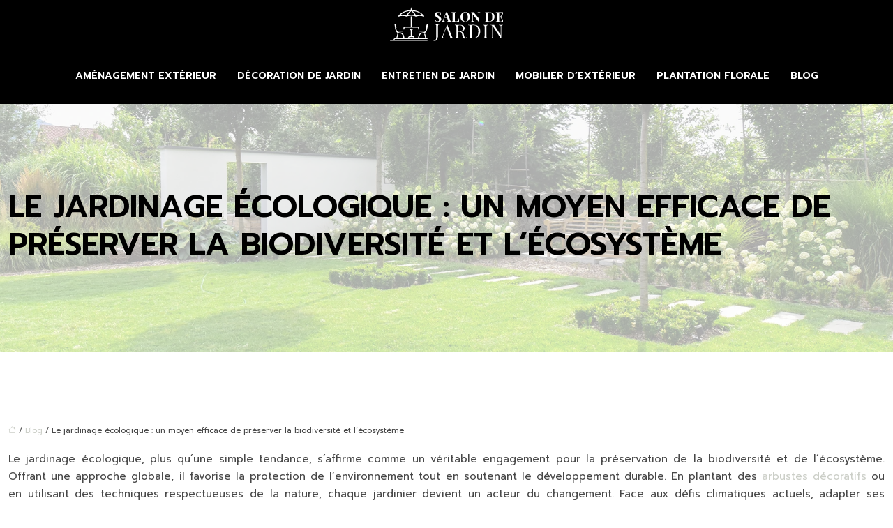

--- FILE ---
content_type: text/html; charset=UTF-8
request_url: https://www.salon-dejardin.com/le-jardinage-ecologique-un-moyen-efficace-de-preserver-la-biodiversite-et-l-ecosysteme/
body_size: 11314
content:
<!DOCTYPE html>
<html lang="fr-FR">
<head>
<meta charset="UTF-8" />
<meta name="viewport" content="width=device-width">
<link rel="shortcut icon" href="/wp-content/uploads/2024/03/favicon.svg" />
<script type="application/ld+json">
{
    "@context": "https://schema.org",
    "@graph": [
        {
            "@type": "WebSite",
            "@id": "https://www.salon-dejardin.com#website",
            "url": "https://www.salon-dejardin.com",
            "name": "salon-dejardin",
            "inLanguage": "fr-FR",
            "publisher": {
                "@id": "https://www.salon-dejardin.com#organization"
            }
        },
        {
            "@type": "Organization",
            "@id": "https://www.salon-dejardin.com#organization",
            "name": "salon-dejardin",
            "url": "https://www.salon-dejardin.com",
            "logo": {
                "@type": "ImageObject",
                "@id": "https://www.salon-dejardin.com#logo",
                "url": "https://www.salon-dejardin.com/wp-content/uploads/2024/03/logo-01.svg"
            }
        },
        {
            "@type": "WebPage",
            "@id": "https://www.salon-dejardin.com/le-jardinage-ecologique-un-moyen-efficace-de-preserver-la-biodiversite-et-l-ecosysteme/#webpage",
            "url": "https://www.salon-dejardin.com/le-jardinage-ecologique-un-moyen-efficace-de-preserver-la-biodiversite-et-l-ecosysteme/",
            "isPartOf": {
                "@id": "https://www.salon-dejardin.com#website"
            },
            "breadcrumb": {
                "@id": "https://www.salon-dejardin.com/le-jardinage-ecologique-un-moyen-efficace-de-preserver-la-biodiversite-et-l-ecosysteme/#breadcrumb"
            },
            "inLanguage": "fr_FR"
        },
        {
            "@type": "Article",
            "@id": "https://www.salon-dejardin.com/le-jardinage-ecologique-un-moyen-efficace-de-preserver-la-biodiversite-et-l-ecosysteme/#article",
            "headline": "Le jardinage écologique : un moyen efficace de préserver la biodiversité et l&rsquo;écosystème",
            "mainEntityOfPage": {
                "@id": "https://www.salon-dejardin.com/le-jardinage-ecologique-un-moyen-efficace-de-preserver-la-biodiversite-et-l-ecosysteme/#webpage"
            },
            "wordCount": 1050,
            "isAccessibleForFree": true,
            "articleSection": [
                "Blog"
            ],
            "datePublished": "2024-03-17T00:00:00+00:00",
            "author": {
                "@id": "https://www.salon-dejardin.com/author/netlinking_user#person"
            },
            "publisher": {
                "@id": "https://www.salon-dejardin.com#organization"
            },
            "inLanguage": "fr-FR"
        },
        {
            "@type": "BreadcrumbList",
            "@id": "https://www.salon-dejardin.com/le-jardinage-ecologique-un-moyen-efficace-de-preserver-la-biodiversite-et-l-ecosysteme/#breadcrumb",
            "itemListElement": [
                {
                    "@type": "ListItem",
                    "position": 1,
                    "name": "Accueil",
                    "item": "https://www.salon-dejardin.com/"
                },
                {
                    "@type": "ListItem",
                    "position": 2,
                    "name": "Blog",
                    "item": "https://www.salon-dejardin.com/blog/"
                },
                {
                    "@type": "ListItem",
                    "position": 3,
                    "name": "Le jardinage écologique : un moyen efficace de préserver la biodiversité et l&rsquo;écosystème",
                    "item": "https://www.salon-dejardin.com/le-jardinage-ecologique-un-moyen-efficace-de-preserver-la-biodiversite-et-l-ecosysteme/"
                }
            ]
        }
    ]
}</script>
<meta name='robots' content='max-image-preview:large' />
<title></title><meta name="description" content=""><link rel="alternate" title="oEmbed (JSON)" type="application/json+oembed" href="https://www.salon-dejardin.com/wp-json/oembed/1.0/embed?url=https%3A%2F%2Fwww.salon-dejardin.com%2Fle-jardinage-ecologique-un-moyen-efficace-de-preserver-la-biodiversite-et-l-ecosysteme%2F" />
<link rel="alternate" title="oEmbed (XML)" type="text/xml+oembed" href="https://www.salon-dejardin.com/wp-json/oembed/1.0/embed?url=https%3A%2F%2Fwww.salon-dejardin.com%2Fle-jardinage-ecologique-un-moyen-efficace-de-preserver-la-biodiversite-et-l-ecosysteme%2F&#038;format=xml" />
<style id='wp-img-auto-sizes-contain-inline-css' type='text/css'>
img:is([sizes=auto i],[sizes^="auto," i]){contain-intrinsic-size:3000px 1500px}
/*# sourceURL=wp-img-auto-sizes-contain-inline-css */
</style>
<style id='wp-block-library-inline-css' type='text/css'>
:root{--wp-block-synced-color:#7a00df;--wp-block-synced-color--rgb:122,0,223;--wp-bound-block-color:var(--wp-block-synced-color);--wp-editor-canvas-background:#ddd;--wp-admin-theme-color:#007cba;--wp-admin-theme-color--rgb:0,124,186;--wp-admin-theme-color-darker-10:#006ba1;--wp-admin-theme-color-darker-10--rgb:0,107,160.5;--wp-admin-theme-color-darker-20:#005a87;--wp-admin-theme-color-darker-20--rgb:0,90,135;--wp-admin-border-width-focus:2px}@media (min-resolution:192dpi){:root{--wp-admin-border-width-focus:1.5px}}.wp-element-button{cursor:pointer}:root .has-very-light-gray-background-color{background-color:#eee}:root .has-very-dark-gray-background-color{background-color:#313131}:root .has-very-light-gray-color{color:#eee}:root .has-very-dark-gray-color{color:#313131}:root .has-vivid-green-cyan-to-vivid-cyan-blue-gradient-background{background:linear-gradient(135deg,#00d084,#0693e3)}:root .has-purple-crush-gradient-background{background:linear-gradient(135deg,#34e2e4,#4721fb 50%,#ab1dfe)}:root .has-hazy-dawn-gradient-background{background:linear-gradient(135deg,#faaca8,#dad0ec)}:root .has-subdued-olive-gradient-background{background:linear-gradient(135deg,#fafae1,#67a671)}:root .has-atomic-cream-gradient-background{background:linear-gradient(135deg,#fdd79a,#004a59)}:root .has-nightshade-gradient-background{background:linear-gradient(135deg,#330968,#31cdcf)}:root .has-midnight-gradient-background{background:linear-gradient(135deg,#020381,#2874fc)}:root{--wp--preset--font-size--normal:16px;--wp--preset--font-size--huge:42px}.has-regular-font-size{font-size:1em}.has-larger-font-size{font-size:2.625em}.has-normal-font-size{font-size:var(--wp--preset--font-size--normal)}.has-huge-font-size{font-size:var(--wp--preset--font-size--huge)}.has-text-align-center{text-align:center}.has-text-align-left{text-align:left}.has-text-align-right{text-align:right}.has-fit-text{white-space:nowrap!important}#end-resizable-editor-section{display:none}.aligncenter{clear:both}.items-justified-left{justify-content:flex-start}.items-justified-center{justify-content:center}.items-justified-right{justify-content:flex-end}.items-justified-space-between{justify-content:space-between}.screen-reader-text{border:0;clip-path:inset(50%);height:1px;margin:-1px;overflow:hidden;padding:0;position:absolute;width:1px;word-wrap:normal!important}.screen-reader-text:focus{background-color:#ddd;clip-path:none;color:#444;display:block;font-size:1em;height:auto;left:5px;line-height:normal;padding:15px 23px 14px;text-decoration:none;top:5px;width:auto;z-index:100000}html :where(.has-border-color){border-style:solid}html :where([style*=border-top-color]){border-top-style:solid}html :where([style*=border-right-color]){border-right-style:solid}html :where([style*=border-bottom-color]){border-bottom-style:solid}html :where([style*=border-left-color]){border-left-style:solid}html :where([style*=border-width]){border-style:solid}html :where([style*=border-top-width]){border-top-style:solid}html :where([style*=border-right-width]){border-right-style:solid}html :where([style*=border-bottom-width]){border-bottom-style:solid}html :where([style*=border-left-width]){border-left-style:solid}html :where(img[class*=wp-image-]){height:auto;max-width:100%}:where(figure){margin:0 0 1em}html :where(.is-position-sticky){--wp-admin--admin-bar--position-offset:var(--wp-admin--admin-bar--height,0px)}@media screen and (max-width:600px){html :where(.is-position-sticky){--wp-admin--admin-bar--position-offset:0px}}

/*# sourceURL=wp-block-library-inline-css */
</style><style id='global-styles-inline-css' type='text/css'>
:root{--wp--preset--aspect-ratio--square: 1;--wp--preset--aspect-ratio--4-3: 4/3;--wp--preset--aspect-ratio--3-4: 3/4;--wp--preset--aspect-ratio--3-2: 3/2;--wp--preset--aspect-ratio--2-3: 2/3;--wp--preset--aspect-ratio--16-9: 16/9;--wp--preset--aspect-ratio--9-16: 9/16;--wp--preset--color--black: #000000;--wp--preset--color--cyan-bluish-gray: #abb8c3;--wp--preset--color--white: #ffffff;--wp--preset--color--pale-pink: #f78da7;--wp--preset--color--vivid-red: #cf2e2e;--wp--preset--color--luminous-vivid-orange: #ff6900;--wp--preset--color--luminous-vivid-amber: #fcb900;--wp--preset--color--light-green-cyan: #7bdcb5;--wp--preset--color--vivid-green-cyan: #00d084;--wp--preset--color--pale-cyan-blue: #8ed1fc;--wp--preset--color--vivid-cyan-blue: #0693e3;--wp--preset--color--vivid-purple: #9b51e0;--wp--preset--color--base: #f9f9f9;--wp--preset--color--base-2: #ffffff;--wp--preset--color--contrast: #111111;--wp--preset--color--contrast-2: #636363;--wp--preset--color--contrast-3: #A4A4A4;--wp--preset--color--accent: #cfcabe;--wp--preset--color--accent-2: #c2a990;--wp--preset--color--accent-3: #d8613c;--wp--preset--color--accent-4: #b1c5a4;--wp--preset--color--accent-5: #b5bdbc;--wp--preset--gradient--vivid-cyan-blue-to-vivid-purple: linear-gradient(135deg,rgb(6,147,227) 0%,rgb(155,81,224) 100%);--wp--preset--gradient--light-green-cyan-to-vivid-green-cyan: linear-gradient(135deg,rgb(122,220,180) 0%,rgb(0,208,130) 100%);--wp--preset--gradient--luminous-vivid-amber-to-luminous-vivid-orange: linear-gradient(135deg,rgb(252,185,0) 0%,rgb(255,105,0) 100%);--wp--preset--gradient--luminous-vivid-orange-to-vivid-red: linear-gradient(135deg,rgb(255,105,0) 0%,rgb(207,46,46) 100%);--wp--preset--gradient--very-light-gray-to-cyan-bluish-gray: linear-gradient(135deg,rgb(238,238,238) 0%,rgb(169,184,195) 100%);--wp--preset--gradient--cool-to-warm-spectrum: linear-gradient(135deg,rgb(74,234,220) 0%,rgb(151,120,209) 20%,rgb(207,42,186) 40%,rgb(238,44,130) 60%,rgb(251,105,98) 80%,rgb(254,248,76) 100%);--wp--preset--gradient--blush-light-purple: linear-gradient(135deg,rgb(255,206,236) 0%,rgb(152,150,240) 100%);--wp--preset--gradient--blush-bordeaux: linear-gradient(135deg,rgb(254,205,165) 0%,rgb(254,45,45) 50%,rgb(107,0,62) 100%);--wp--preset--gradient--luminous-dusk: linear-gradient(135deg,rgb(255,203,112) 0%,rgb(199,81,192) 50%,rgb(65,88,208) 100%);--wp--preset--gradient--pale-ocean: linear-gradient(135deg,rgb(255,245,203) 0%,rgb(182,227,212) 50%,rgb(51,167,181) 100%);--wp--preset--gradient--electric-grass: linear-gradient(135deg,rgb(202,248,128) 0%,rgb(113,206,126) 100%);--wp--preset--gradient--midnight: linear-gradient(135deg,rgb(2,3,129) 0%,rgb(40,116,252) 100%);--wp--preset--gradient--gradient-1: linear-gradient(to bottom, #cfcabe 0%, #F9F9F9 100%);--wp--preset--gradient--gradient-2: linear-gradient(to bottom, #C2A990 0%, #F9F9F9 100%);--wp--preset--gradient--gradient-3: linear-gradient(to bottom, #D8613C 0%, #F9F9F9 100%);--wp--preset--gradient--gradient-4: linear-gradient(to bottom, #B1C5A4 0%, #F9F9F9 100%);--wp--preset--gradient--gradient-5: linear-gradient(to bottom, #B5BDBC 0%, #F9F9F9 100%);--wp--preset--gradient--gradient-6: linear-gradient(to bottom, #A4A4A4 0%, #F9F9F9 100%);--wp--preset--gradient--gradient-7: linear-gradient(to bottom, #cfcabe 50%, #F9F9F9 50%);--wp--preset--gradient--gradient-8: linear-gradient(to bottom, #C2A990 50%, #F9F9F9 50%);--wp--preset--gradient--gradient-9: linear-gradient(to bottom, #D8613C 50%, #F9F9F9 50%);--wp--preset--gradient--gradient-10: linear-gradient(to bottom, #B1C5A4 50%, #F9F9F9 50%);--wp--preset--gradient--gradient-11: linear-gradient(to bottom, #B5BDBC 50%, #F9F9F9 50%);--wp--preset--gradient--gradient-12: linear-gradient(to bottom, #A4A4A4 50%, #F9F9F9 50%);--wp--preset--font-size--small: 13px;--wp--preset--font-size--medium: 20px;--wp--preset--font-size--large: 36px;--wp--preset--font-size--x-large: 42px;--wp--preset--spacing--20: min(1.5rem, 2vw);--wp--preset--spacing--30: min(2.5rem, 3vw);--wp--preset--spacing--40: min(4rem, 5vw);--wp--preset--spacing--50: min(6.5rem, 8vw);--wp--preset--spacing--60: min(10.5rem, 13vw);--wp--preset--spacing--70: 3.38rem;--wp--preset--spacing--80: 5.06rem;--wp--preset--spacing--10: 1rem;--wp--preset--shadow--natural: 6px 6px 9px rgba(0, 0, 0, 0.2);--wp--preset--shadow--deep: 12px 12px 50px rgba(0, 0, 0, 0.4);--wp--preset--shadow--sharp: 6px 6px 0px rgba(0, 0, 0, 0.2);--wp--preset--shadow--outlined: 6px 6px 0px -3px rgb(255, 255, 255), 6px 6px rgb(0, 0, 0);--wp--preset--shadow--crisp: 6px 6px 0px rgb(0, 0, 0);}:root { --wp--style--global--content-size: 1320px;--wp--style--global--wide-size: 1920px; }:where(body) { margin: 0; }.wp-site-blocks { padding-top: var(--wp--style--root--padding-top); padding-bottom: var(--wp--style--root--padding-bottom); }.has-global-padding { padding-right: var(--wp--style--root--padding-right); padding-left: var(--wp--style--root--padding-left); }.has-global-padding > .alignfull { margin-right: calc(var(--wp--style--root--padding-right) * -1); margin-left: calc(var(--wp--style--root--padding-left) * -1); }.has-global-padding :where(:not(.alignfull.is-layout-flow) > .has-global-padding:not(.wp-block-block, .alignfull)) { padding-right: 0; padding-left: 0; }.has-global-padding :where(:not(.alignfull.is-layout-flow) > .has-global-padding:not(.wp-block-block, .alignfull)) > .alignfull { margin-left: 0; margin-right: 0; }.wp-site-blocks > .alignleft { float: left; margin-right: 2em; }.wp-site-blocks > .alignright { float: right; margin-left: 2em; }.wp-site-blocks > .aligncenter { justify-content: center; margin-left: auto; margin-right: auto; }:where(.wp-site-blocks) > * { margin-block-start: 1.2rem; margin-block-end: 0; }:where(.wp-site-blocks) > :first-child { margin-block-start: 0; }:where(.wp-site-blocks) > :last-child { margin-block-end: 0; }:root { --wp--style--block-gap: 1.2rem; }:root :where(.is-layout-flow) > :first-child{margin-block-start: 0;}:root :where(.is-layout-flow) > :last-child{margin-block-end: 0;}:root :where(.is-layout-flow) > *{margin-block-start: 1.2rem;margin-block-end: 0;}:root :where(.is-layout-constrained) > :first-child{margin-block-start: 0;}:root :where(.is-layout-constrained) > :last-child{margin-block-end: 0;}:root :where(.is-layout-constrained) > *{margin-block-start: 1.2rem;margin-block-end: 0;}:root :where(.is-layout-flex){gap: 1.2rem;}:root :where(.is-layout-grid){gap: 1.2rem;}.is-layout-flow > .alignleft{float: left;margin-inline-start: 0;margin-inline-end: 2em;}.is-layout-flow > .alignright{float: right;margin-inline-start: 2em;margin-inline-end: 0;}.is-layout-flow > .aligncenter{margin-left: auto !important;margin-right: auto !important;}.is-layout-constrained > .alignleft{float: left;margin-inline-start: 0;margin-inline-end: 2em;}.is-layout-constrained > .alignright{float: right;margin-inline-start: 2em;margin-inline-end: 0;}.is-layout-constrained > .aligncenter{margin-left: auto !important;margin-right: auto !important;}.is-layout-constrained > :where(:not(.alignleft):not(.alignright):not(.alignfull)){max-width: var(--wp--style--global--content-size);margin-left: auto !important;margin-right: auto !important;}.is-layout-constrained > .alignwide{max-width: var(--wp--style--global--wide-size);}body .is-layout-flex{display: flex;}.is-layout-flex{flex-wrap: wrap;align-items: center;}.is-layout-flex > :is(*, div){margin: 0;}body .is-layout-grid{display: grid;}.is-layout-grid > :is(*, div){margin: 0;}body{--wp--style--root--padding-top: 0px;--wp--style--root--padding-right: var(--wp--preset--spacing--50);--wp--style--root--padding-bottom: 0px;--wp--style--root--padding-left: var(--wp--preset--spacing--50);}a:where(:not(.wp-element-button)){text-decoration: underline;}:root :where(a:where(:not(.wp-element-button)):hover){text-decoration: none;}:root :where(.wp-element-button, .wp-block-button__link){background-color: var(--wp--preset--color--contrast);border-radius: .33rem;border-color: var(--wp--preset--color--contrast);border-width: 0;color: var(--wp--preset--color--base);font-family: inherit;font-size: var(--wp--preset--font-size--small);font-style: normal;font-weight: 500;letter-spacing: inherit;line-height: inherit;padding-top: 0.6rem;padding-right: 1rem;padding-bottom: 0.6rem;padding-left: 1rem;text-decoration: none;text-transform: inherit;}:root :where(.wp-element-button:hover, .wp-block-button__link:hover){background-color: var(--wp--preset--color--contrast-2);border-color: var(--wp--preset--color--contrast-2);color: var(--wp--preset--color--base);}:root :where(.wp-element-button:focus, .wp-block-button__link:focus){background-color: var(--wp--preset--color--contrast-2);border-color: var(--wp--preset--color--contrast-2);color: var(--wp--preset--color--base);outline-color: var(--wp--preset--color--contrast);outline-offset: 2px;outline-style: dotted;outline-width: 1px;}:root :where(.wp-element-button:active, .wp-block-button__link:active){background-color: var(--wp--preset--color--contrast);color: var(--wp--preset--color--base);}:root :where(.wp-element-caption, .wp-block-audio figcaption, .wp-block-embed figcaption, .wp-block-gallery figcaption, .wp-block-image figcaption, .wp-block-table figcaption, .wp-block-video figcaption){color: var(--wp--preset--color--contrast-2);font-family: var(--wp--preset--font-family--body);font-size: 0.8rem;}.has-black-color{color: var(--wp--preset--color--black) !important;}.has-cyan-bluish-gray-color{color: var(--wp--preset--color--cyan-bluish-gray) !important;}.has-white-color{color: var(--wp--preset--color--white) !important;}.has-pale-pink-color{color: var(--wp--preset--color--pale-pink) !important;}.has-vivid-red-color{color: var(--wp--preset--color--vivid-red) !important;}.has-luminous-vivid-orange-color{color: var(--wp--preset--color--luminous-vivid-orange) !important;}.has-luminous-vivid-amber-color{color: var(--wp--preset--color--luminous-vivid-amber) !important;}.has-light-green-cyan-color{color: var(--wp--preset--color--light-green-cyan) !important;}.has-vivid-green-cyan-color{color: var(--wp--preset--color--vivid-green-cyan) !important;}.has-pale-cyan-blue-color{color: var(--wp--preset--color--pale-cyan-blue) !important;}.has-vivid-cyan-blue-color{color: var(--wp--preset--color--vivid-cyan-blue) !important;}.has-vivid-purple-color{color: var(--wp--preset--color--vivid-purple) !important;}.has-base-color{color: var(--wp--preset--color--base) !important;}.has-base-2-color{color: var(--wp--preset--color--base-2) !important;}.has-contrast-color{color: var(--wp--preset--color--contrast) !important;}.has-contrast-2-color{color: var(--wp--preset--color--contrast-2) !important;}.has-contrast-3-color{color: var(--wp--preset--color--contrast-3) !important;}.has-accent-color{color: var(--wp--preset--color--accent) !important;}.has-accent-2-color{color: var(--wp--preset--color--accent-2) !important;}.has-accent-3-color{color: var(--wp--preset--color--accent-3) !important;}.has-accent-4-color{color: var(--wp--preset--color--accent-4) !important;}.has-accent-5-color{color: var(--wp--preset--color--accent-5) !important;}.has-black-background-color{background-color: var(--wp--preset--color--black) !important;}.has-cyan-bluish-gray-background-color{background-color: var(--wp--preset--color--cyan-bluish-gray) !important;}.has-white-background-color{background-color: var(--wp--preset--color--white) !important;}.has-pale-pink-background-color{background-color: var(--wp--preset--color--pale-pink) !important;}.has-vivid-red-background-color{background-color: var(--wp--preset--color--vivid-red) !important;}.has-luminous-vivid-orange-background-color{background-color: var(--wp--preset--color--luminous-vivid-orange) !important;}.has-luminous-vivid-amber-background-color{background-color: var(--wp--preset--color--luminous-vivid-amber) !important;}.has-light-green-cyan-background-color{background-color: var(--wp--preset--color--light-green-cyan) !important;}.has-vivid-green-cyan-background-color{background-color: var(--wp--preset--color--vivid-green-cyan) !important;}.has-pale-cyan-blue-background-color{background-color: var(--wp--preset--color--pale-cyan-blue) !important;}.has-vivid-cyan-blue-background-color{background-color: var(--wp--preset--color--vivid-cyan-blue) !important;}.has-vivid-purple-background-color{background-color: var(--wp--preset--color--vivid-purple) !important;}.has-base-background-color{background-color: var(--wp--preset--color--base) !important;}.has-base-2-background-color{background-color: var(--wp--preset--color--base-2) !important;}.has-contrast-background-color{background-color: var(--wp--preset--color--contrast) !important;}.has-contrast-2-background-color{background-color: var(--wp--preset--color--contrast-2) !important;}.has-contrast-3-background-color{background-color: var(--wp--preset--color--contrast-3) !important;}.has-accent-background-color{background-color: var(--wp--preset--color--accent) !important;}.has-accent-2-background-color{background-color: var(--wp--preset--color--accent-2) !important;}.has-accent-3-background-color{background-color: var(--wp--preset--color--accent-3) !important;}.has-accent-4-background-color{background-color: var(--wp--preset--color--accent-4) !important;}.has-accent-5-background-color{background-color: var(--wp--preset--color--accent-5) !important;}.has-black-border-color{border-color: var(--wp--preset--color--black) !important;}.has-cyan-bluish-gray-border-color{border-color: var(--wp--preset--color--cyan-bluish-gray) !important;}.has-white-border-color{border-color: var(--wp--preset--color--white) !important;}.has-pale-pink-border-color{border-color: var(--wp--preset--color--pale-pink) !important;}.has-vivid-red-border-color{border-color: var(--wp--preset--color--vivid-red) !important;}.has-luminous-vivid-orange-border-color{border-color: var(--wp--preset--color--luminous-vivid-orange) !important;}.has-luminous-vivid-amber-border-color{border-color: var(--wp--preset--color--luminous-vivid-amber) !important;}.has-light-green-cyan-border-color{border-color: var(--wp--preset--color--light-green-cyan) !important;}.has-vivid-green-cyan-border-color{border-color: var(--wp--preset--color--vivid-green-cyan) !important;}.has-pale-cyan-blue-border-color{border-color: var(--wp--preset--color--pale-cyan-blue) !important;}.has-vivid-cyan-blue-border-color{border-color: var(--wp--preset--color--vivid-cyan-blue) !important;}.has-vivid-purple-border-color{border-color: var(--wp--preset--color--vivid-purple) !important;}.has-base-border-color{border-color: var(--wp--preset--color--base) !important;}.has-base-2-border-color{border-color: var(--wp--preset--color--base-2) !important;}.has-contrast-border-color{border-color: var(--wp--preset--color--contrast) !important;}.has-contrast-2-border-color{border-color: var(--wp--preset--color--contrast-2) !important;}.has-contrast-3-border-color{border-color: var(--wp--preset--color--contrast-3) !important;}.has-accent-border-color{border-color: var(--wp--preset--color--accent) !important;}.has-accent-2-border-color{border-color: var(--wp--preset--color--accent-2) !important;}.has-accent-3-border-color{border-color: var(--wp--preset--color--accent-3) !important;}.has-accent-4-border-color{border-color: var(--wp--preset--color--accent-4) !important;}.has-accent-5-border-color{border-color: var(--wp--preset--color--accent-5) !important;}.has-vivid-cyan-blue-to-vivid-purple-gradient-background{background: var(--wp--preset--gradient--vivid-cyan-blue-to-vivid-purple) !important;}.has-light-green-cyan-to-vivid-green-cyan-gradient-background{background: var(--wp--preset--gradient--light-green-cyan-to-vivid-green-cyan) !important;}.has-luminous-vivid-amber-to-luminous-vivid-orange-gradient-background{background: var(--wp--preset--gradient--luminous-vivid-amber-to-luminous-vivid-orange) !important;}.has-luminous-vivid-orange-to-vivid-red-gradient-background{background: var(--wp--preset--gradient--luminous-vivid-orange-to-vivid-red) !important;}.has-very-light-gray-to-cyan-bluish-gray-gradient-background{background: var(--wp--preset--gradient--very-light-gray-to-cyan-bluish-gray) !important;}.has-cool-to-warm-spectrum-gradient-background{background: var(--wp--preset--gradient--cool-to-warm-spectrum) !important;}.has-blush-light-purple-gradient-background{background: var(--wp--preset--gradient--blush-light-purple) !important;}.has-blush-bordeaux-gradient-background{background: var(--wp--preset--gradient--blush-bordeaux) !important;}.has-luminous-dusk-gradient-background{background: var(--wp--preset--gradient--luminous-dusk) !important;}.has-pale-ocean-gradient-background{background: var(--wp--preset--gradient--pale-ocean) !important;}.has-electric-grass-gradient-background{background: var(--wp--preset--gradient--electric-grass) !important;}.has-midnight-gradient-background{background: var(--wp--preset--gradient--midnight) !important;}.has-gradient-1-gradient-background{background: var(--wp--preset--gradient--gradient-1) !important;}.has-gradient-2-gradient-background{background: var(--wp--preset--gradient--gradient-2) !important;}.has-gradient-3-gradient-background{background: var(--wp--preset--gradient--gradient-3) !important;}.has-gradient-4-gradient-background{background: var(--wp--preset--gradient--gradient-4) !important;}.has-gradient-5-gradient-background{background: var(--wp--preset--gradient--gradient-5) !important;}.has-gradient-6-gradient-background{background: var(--wp--preset--gradient--gradient-6) !important;}.has-gradient-7-gradient-background{background: var(--wp--preset--gradient--gradient-7) !important;}.has-gradient-8-gradient-background{background: var(--wp--preset--gradient--gradient-8) !important;}.has-gradient-9-gradient-background{background: var(--wp--preset--gradient--gradient-9) !important;}.has-gradient-10-gradient-background{background: var(--wp--preset--gradient--gradient-10) !important;}.has-gradient-11-gradient-background{background: var(--wp--preset--gradient--gradient-11) !important;}.has-gradient-12-gradient-background{background: var(--wp--preset--gradient--gradient-12) !important;}.has-small-font-size{font-size: var(--wp--preset--font-size--small) !important;}.has-medium-font-size{font-size: var(--wp--preset--font-size--medium) !important;}.has-large-font-size{font-size: var(--wp--preset--font-size--large) !important;}.has-x-large-font-size{font-size: var(--wp--preset--font-size--x-large) !important;}
/*# sourceURL=global-styles-inline-css */
</style>

<link rel='stylesheet' id='default-css' href='https://www.salon-dejardin.com/wp-content/themes/factory-templates-4/style.css?ver=cde2bc1b0f7e1feb312a8d38cb97ff64' type='text/css' media='all' />
<link rel='stylesheet' id='bootstrap5-css' href='https://www.salon-dejardin.com/wp-content/themes/factory-templates-4/css/bootstrap.min.css?ver=cde2bc1b0f7e1feb312a8d38cb97ff64' type='text/css' media='all' />
<link rel='stylesheet' id='bootstrap-icon-css' href='https://www.salon-dejardin.com/wp-content/themes/factory-templates-4/css/bootstrap-icons.css?ver=cde2bc1b0f7e1feb312a8d38cb97ff64' type='text/css' media='all' />
<link rel='stylesheet' id='global-css' href='https://www.salon-dejardin.com/wp-content/themes/factory-templates-4/css/global.css?ver=cde2bc1b0f7e1feb312a8d38cb97ff64' type='text/css' media='all' />
<script type="text/javascript" src="https://code.jquery.com/jquery-3.2.1.min.js?ver=cde2bc1b0f7e1feb312a8d38cb97ff64" id="jquery3.2.1-js"></script>
<script type="text/javascript" src="https://www.salon-dejardin.com/wp-content/themes/factory-templates-4/js/fn.js?ver=cde2bc1b0f7e1feb312a8d38cb97ff64" id="default_script-js"></script>
<link rel="https://api.w.org/" href="https://www.salon-dejardin.com/wp-json/" /><link rel="alternate" title="JSON" type="application/json" href="https://www.salon-dejardin.com/wp-json/wp/v2/posts/203" /><link rel="EditURI" type="application/rsd+xml" title="RSD" href="https://www.salon-dejardin.com/xmlrpc.php?rsd" />
<link rel="canonical" href="https://www.salon-dejardin.com/le-jardinage-ecologique-un-moyen-efficace-de-preserver-la-biodiversite-et-l-ecosysteme/" />
<link rel='shortlink' href='https://www.salon-dejardin.com/?p=203' />
 
<meta name="google-site-verification" content="u1B_TzSsmhnBpSvkC36y64c8K-7MSEK1jzZlf_CL0ag" />
<link href="https://fonts.googleapis.com/css2?family=Prompt:wght@400;600&display=swap" rel="stylesheet"> 
<style type="text/css">
.default_color_background,.menu-bars{background-color : #345e41 }.default_color_text,a,h1 span,h2 span,h3 span,h4 span,h5 span,h6 span{color :#345e41 }.navigation li a,.navigation li.disabled,.navigation li.active a,.owl-dots .owl-dot.active span,.owl-dots .owl-dot:hover span{background-color: #345e41;}
.block-spc{border-color:#345e41}
.page-content a{color : #cccfc8 }.page-content a:hover{color : #9aafa0 }.home .body-content a{color : #cccfc8 }.home .body-content a:hover{color : #9aafa0 }.col-menu,.main-navigation{background-color:transparent;}nav .bi-list{color:#fff}nav .navbar-toggler{background-color:#9aafa0}.main-navigation {padding:0px ;}.main-navigation.scrolled{padding:0px ;}.main-navigation nav li{padding:20px 15px;}.main-navigation.scrolled{background-color:#ffffff;}.main-navigation .logo-main{padding: 10px 10px 10px 10px;}.main-navigation .logo-main{height: auto;}.main-navigation  .logo-sticky{height: auto;}@media(min-width:990px){nav li a{padding:0px!important}}.main-navigation .sub-menu{background-color: #ffffff;}nav li a{font-size:14px;}nav li a{line-height:24px;}nav li a{color:#ffffff!important;}nav li:hover > a,.current-menu-item > a{color:#bfbfbf!important;}.scrolled nav li a{color:#000000!important;}.scrolled nav li:hover a,.scrolled .current-menu-item a{color:#345e41!important;}.sub-menu a{color:#000000!important;}.main-navigation .sub-menu{padding:0px}.main-navigation ul ul li{padding:10px}.archive #mask{background-color: rgba(255,255,255,0.66)}.archive h1{color:#000000!important;}.archive h1{text-align:left!important;} .archive h1{font-size:45px}  .archive h2,.cat-description h2{font-size:25px} .archive h2 a,.cat-description h2{color:#000000!important;}.archive .readmore{background-color:#345e41;}.archive .readmore{color:#ffffff;}.archive .readmore:hover{background-color:#9aafa0;}.archive .readmore:hover{color:#000000;}.archive .readmore{padding:8px 20px;}.archive .readmore{border-width: 0px}.single h1{color:#000000!important;}.single .the-post h2{color:#000!important;}.single .the-post h3{color:#000!important;}.single .the-post h4{color:#000!important;}.single .the-post h5{color:#000!important;}.single .the-post h6{color:#000!important;} .single .post-content a{color:#cccfc8} .single .post-content a:hover{color:#9aafa0}.single h1{text-align:left!important;}.single h1{font-size: 45px}.single h2{font-size: 25px}.single h3{font-size: 22px}.single h4{font-size: 20px}.single h5{font-size: 18px}.single h6{font-size: 17px}footer{background-position:top }  footer a{color: #9aafa0}#back_to_top{background-color:#345e41;}#back_to_top i, #back_to_top svg{color:#fff;} footer{padding:100px 0px 0px} #back_to_top {padding:3px 5px 6px;}</style>
<style>:root {
    --color-primary: #345e41;
    --color-primary-light: #437a54;
    --color-primary-dark: #24412d;
    --color-primary-hover: #2e543a;
    --color-primary-muted: #539668;
            --color-background: #fff;
    --color-text: #ffffff;
} </style>
<style id="custom-st" type="text/css">
body{font-family:Prompt,sans-serif;color:#484848;font-size:15px;line-height:25px;font-weight:300 !important;}h1,h2,h3,h4,h5,h6,nav li a,.big-font-size{font-weight:600;font-family:Prompt,sans-serif;}h1,nav li a{text-transform:uppercase;}.b7-col *{transition:.4s;}.b7-col:not(:hover) .b7-col-bann > span,.b7-col:not(:hover) .b7-col-bann > div{opacity:0!important;}.main-navigation .menu-item-has-children:after{top:15px!important;color:#fff;}body:not(.home) .main-navigation:not(.scrolled){background-color:#000;}footer{color:#bcbcbc;}footer .footer-widget{font-size:20px!important;line-height:30px !important;color:#fff;border-bottom:none!important;}footer .copyright{padding:30px 50px;margin-top:60px;border-top:1px solid #434946 !important;}.bi-chevron-right::before {font-weight:bold !important;font-size:12px;}.widget_sidebar .sidebar-widget{color:#222;line-height:30px;padding-bottom:10px;}.widget_sidebar{margin-bottom:40px;background-color:rgba(239,236,230,.6);padding:30px;}.to-top{z-index:1!important;}@media (max-width:996px){.main-navigation:not(.scrolled){background-color:#000!important;}.main-navigation nav li{padding:0px;}h1,.big-font-size{font-size:35px!important;}.home h2{font-size:26px!important;}.b1{min-height:100%!important;}footer .col-md-12{padding:0 30px!important;}#logo img{width:70%!important;height:70%!important;}.main-navigation .sub-menu{background-color:#ffffff!important;}}</style>
</head> 

<body class="wp-singular post-template-default single single-post postid-203 single-format-standard wp-theme-factory-templates-4 catid-1" style="">

<div class="main-navigation   container-fluid is_sticky over-mobile">

  

<div class="logo-center">
<a id="logo" href="https://www.salon-dejardin.com">
<img class="logo-main" src="/wp-content/uploads/2024/03/logo-01.svg"  width="auto"   height="auto"   alt="logo">
<img class="logo-sticky" src="/wp-content/uploads/2024/03/logo-sticky-01.svg" width="auto" height="auto" alt="logo"></a>
</div>
<nav class="navbar navbar-expand-lg container-fluid">
<button class="navbar-toggler" type="button" data-bs-toggle="collapse" data-bs-target="#navbarSupportedContent" aria-controls="navbarSupportedContent" aria-expanded="false" aria-label="Toggle navigation">
      <span class="navbar-toggler-icon"><i class="bi bi-list"></i></span>
</button>
<div class="collapse navbar-collapse" id="navbarSupportedContent">
<ul id="main-menu" class="classic-menu navbar-nav mx-auto mb-2 mb-lg-0"><li id="menu-item-227" class="menu-item menu-item-type-taxonomy menu-item-object-category"><a href="https://www.salon-dejardin.com/amenagement-exterieur/">Aménagement extérieur</a></li>
<li id="menu-item-229" class="menu-item menu-item-type-taxonomy menu-item-object-category"><a href="https://www.salon-dejardin.com/decoration-de-jardin/">Décoration de jardin</a></li>
<li id="menu-item-230" class="menu-item menu-item-type-taxonomy menu-item-object-category"><a href="https://www.salon-dejardin.com/entretien-de-jardin/">Entretien de jardin</a></li>
<li id="menu-item-231" class="menu-item menu-item-type-taxonomy menu-item-object-category"><a href="https://www.salon-dejardin.com/mobilier-d-exterieur/">Mobilier d&rsquo;extérieur</a></li>
<li id="menu-item-232" class="menu-item menu-item-type-taxonomy menu-item-object-category"><a href="https://www.salon-dejardin.com/plantation-florale/">Plantation florale</a></li>
<li id="menu-item-228" class="menu-item menu-item-type-taxonomy menu-item-object-category current-post-ancestor current-menu-parent current-post-parent"><a href="https://www.salon-dejardin.com/blog/">Blog</a></li>
</ul></div>
</nav>
</div><!--menu-->
<div style="" class="body-content     ">
  

<div class="container-fluid subheader" style="background-position:center;background-image:url(/wp-content/uploads/2024/03/header-jardin.webp);background-color:;">
<div id="mask" style="background:rgba(255,255,255,0.66);"></div>	
<div class="container-xxl"><h1 class="title">Le jardinage écologique : un moyen efficace de préserver la biodiversité et l&rsquo;écosystème</h1></div></div>



<div class="post-content container-xxl"> 


<div class="row">
<div class="  col-xxl-9  col-md-12">	



<div class="all-post-content">
<article>
<div style="font-size: 11px" class="breadcrumb"><a href="/"><i class="bi bi-house"></i></a>&nbsp;/&nbsp;<a href="https://www.salon-dejardin.com/blog/">Blog</a>&nbsp;/&nbsp;Le jardinage écologique : un moyen efficace de préserver la biodiversité et l&rsquo;écosystème</div>
<div class="the-post">





<p>Le jardinage écologique, plus qu’une simple tendance, s’affirme comme un véritable engagement pour la préservation de la biodiversité et de l’écosystème. Offrant une approche globale, il favorise la protection de l’environnement tout en soutenant le développement durable. En plantant des <a href="https://www.salon-dejardin.com/quels-sont-les-meilleurs-types-d-arbustes-decoratifs-pour-chaque-saison/" target="_blank">arbustes décoratifs</a> ou en utilisant des techniques respectueuses de la nature, chaque jardinier devient un acteur du changement. Face aux défis climatiques actuels, adapter ses pratiques de jardinage devient une responsabilité sociétale.  Sensibiliser à ces enjeux et promouvoir des politiques publiques adéquates s’impose comme une nécessité, notamment en matière de <a href="https://www.entretien-jardinage.fr/">protection écologique des végétaux</a>.</p>
<h2>Pratiques et techniques du jardinage écologique pour la biodiversité</h2>
<p>Le jardinage écologique offre une opportunité unique de protéger et de favoriser la biodiversité locale. À travers une approche globale, cette pratique vise à créer un environnement sain et équilibré pour une variété de plantes et d’animaux, tout en contribuant à la santé de l’écosystème.</p>
<h3>Approche globale du jardinage écologique</h3>
<p>Le jardinage écologique utilise des techniques spécifiques qui privilégient la biodiversité. La permaculture, une méthode de jardinage qui imite les systèmes naturels, est l’une des techniques les plus efficaces pour créer un jardin équilibré et diversifié. En utilisant des plantes locales et en soutenant une variété d’espèces, le jardinage écologique attire une variété d’insectes, d’oiseaux et d’autres animaux, contribuant ainsi à la biodiversité et à la protection écologique des végétaux.</p>
<h3>Préservation de la biodiversité grâce au jardinage écologique</h3>
<p>L’utilisation de méthodes naturelles pour lutter contre les nuisibles, comme la création de refuges pour les animaux et le compostage domestique, contribue également à la biodiversité. Par exemple, laisser une partie du jardin en friche fournit un habitat pour les insectes, les oiseaux et les petits mammifères, tout en favorisant la croissance de plantes sauvages.</p>
<h3>Impact positif des techniques de jardinage écologique</h3>
<p>Le jardinage écologique a un impact positif sur le changement climatique. En évitant l’utilisation de produits chimiques, il réduit la pollution et aide à conserver les sols. De plus, en soutenant une biodiversité optimale, il contribue à la santé de l’écosystème et à la lutte contre le changement climatique, et promeut la protection écologique des végétaux.</p>
<h2>Le jardinage écologique : une influence positive sur l’écosystème local</h2>
<p>Le jardinage écologique joue un rôle majeur dans la préservation de l’écosystème local. Celui-ci, en favorisant la biodiversité, contribue à la protection de notre environnement.</p>
<h3>Protection de l’environnement par le jardinage écologique</h3>
<p>Le jardinage écologique privilégie la diversité des espèces au sein d’un écosystème. Des études ont montré qu’un jardin écologique bien entretenu peut héberger une grande variété d’animaux et d’oiseaux. Les jardiniers écologiques préfèrent souvent les espèces indigènes, qui sont adaptées à l’environnement local et qui sont essentielles pour le maintien de l’écosystème et pour la protection écologique des végétaux.</p>
<h3>Lien entre jardinage écologique et écosystème local</h3>
<p>La préservation des espaces naturels est cruciale pour la protection de la biodiversité. En créant un environnement propice aux espèces indigènes, le jardinage écologique soutient la croissance et la propagation de ces espèces. Il contribue ainsi à la préservation de l’équilibre naturel de l’écosystème.</p>
<h3>Jardinage écologique et développement durable</h3>
<p>Le jardinage écologique est une manière efficace de promouvoir le développement durable. Il privilégie l’utilisation de ressources naturelles, telles que les herbes et les plantes, de manière responsable. Il contribue ainsi à la préservation des écosystèmes et à la protection de l’environnement, en favorisant la protection écologique des végétaux.</p>
<h2>Le rôle du jardinage écologique dans le contexte des changements climatiques</h2>
<p>En introduction, abordons le jardinage écologique, cette pratique respectueuse de l’environnement qui gagne en popularité. Sa pertinence dans notre société contemporaine se manifeste à travers son aptitude à relever les défis des changements climatiques et à assurer la protection écologique des végétaux.</p>
<h3>Adaptation du jardinage écologique face aux changements climatiques</h3>
<p>Le jardinage écologique offre des solutions durables pour atténuer les effets des changements climatiques. Par exemple, le compostage et le recyclage des déchets verts enrichissent le sol tout en réduisant l’empreinte carbone. L’arrosage économe, voire l’absence d’arrosage, contribuent aussi à la préservation de l’eau, ressource de plus en plus précieuse.</p>
<h3>Jardinage écologique : un défi pour la société contemporaine</h3>
<p>Le choix des plantes joue un rôle essentiel dans le jardinage écologique. Favoriser des variétés résistantes au changement climatique et des <a href="https://www.salon-dejardin.com/les-arrangements-de-plantes-une-facon-magnifique-d-embellir-votre-espace-de-vie/" target="_blank">arrangements de plantes</a> locales permet une meilleure adaptation aux conditions météorologiques changeantes. De plus, ces plantes attirent la faune locale et privilégient la biodiversité, tout en créant de microclimats bénéfiques pour la protection écologique des végétaux.</p>
<h3>Politiques publiques favorisant le jardinage écologique</h3>
<p>La rotation des cultures, une autre technique de jardinage écologique, maintient la santé du sol tout en limitant l’érosion et la dépendance aux produits chimiques. De plus, le jardinage écologique aide à préserver les espèces menacées et à augmenter la biodiversité. En outre, il contribue à la réduction des émissions de gaz à effet de serre et à la gestion de l’eau pour limiter les inondations. Ainsi, il est nécessaire d’encourager des politiques publiques favorisant cette pratique et la protection écologique des végétaux.</p>
<h2>Sensibilisation et politiques publiques autour du jardinage écologique</h2>
<p>En matière de protection de la biodiversité et de l’écosystème, le jardinage écologique se positionne comme une solution efficace. Le choix de méthodes naturelles, exemptes de produits chimiques, contribue grandement à la santé des sols, des plantes, mais aussi des hommes. Face aux ravageurs, des techniques respectueuses de l’environnement existent, permettant de maintenir l’équilibre de l’écosystème sans occasionner de dommages collatéraux.  L’objectif ultime étant la protection écologique des végétaux.</p>
<p>Plusieurs politiques publiques encouragent le jardinage écologique. Ces initiatives nationales visent à sensibiliser les jardiniers amateurs et professionnels aux enjeux environnementaux et aux techniques alternatives. Les effets bénéfiques du jardinage écologique se ressentent aussi à l’échelle mondiale :</p>
<ul>
<li>Des techniques de jardinage écologique, diversifiées et adaptées aux spécificités locales, sont mises en œuvre dans différents pays.</li>
<li>Le jardinage écologique privilégie la préservation de la biodiversité, en offrant un habitat favorable à une multitude d’espèces.</li>
<li>Il participe à la conservation de ressources naturelles, en promouvant des pratiques d’irrigation raisonnées et l’utilisation de matériaux recyclés pour la protection écologique des végétaux.</li>
</ul>
<p>Le jardinage écologique, par son approche respectueuse de l’environnement, se révèle donc un outil précieux pour la protection de notre planète.</p>




</div>
</article>




<div class="row nav-post-cat"><div class="col-6"><a href="https://www.salon-dejardin.com/quels-styles-de-mobilier-exterieur-conviennent-a-un-jardin-contemporain/"><i class="bi bi-arrow-left"></i>Quels styles de mobilier extérieur conviennent à un jardin contemporain ?</a></div><div class="col-6"><a href="https://www.salon-dejardin.com/comment-choisir-un-barbecue-adapte-a-son-espace-exterieur/"><i class="bi bi-arrow-left"></i>Comment choisir un barbecue adapté à son espace extérieur ?</a></div></div>

</div>

</div>	


<div class="col-xxl-3 col-md-12">
<div class="sidebar">
<div class="widget-area">





<div class='widget_sidebar'><div class='sidebar-widget'>Actualités du site</div><div class='textwidget sidebar-ma'><div class="row mb-2"><div class="col-12"><a href="https://www.salon-dejardin.com/le-mobilier-de-jardin-rend-chaque-moment-en-exterieur-plus-agreable/">Le mobilier de jardin rend chaque moment en extérieur plus agréable</a></div></div><div class="row mb-2"><div class="col-12"><a href="https://www.salon-dejardin.com/offrez-a-vos-evenements-une-allure-haut-de-gamme-avec-le-bon-mobilier/">Offrez à vos événements une allure haut de gamme avec le bon mobilier</a></div></div><div class="row mb-2"><div class="col-12"><a href="https://www.salon-dejardin.com/l-aluminium-un-materiau-leger-mais-solide-pour-des-clotures-elegantes/">L&rsquo;aluminium, un matériau léger mais solide pour des clôtures élégantes</a></div></div><div class="row mb-2"><div class="col-12"><a href="https://www.salon-dejardin.com/optez-pour-des-chaises-de-jardin-en-bois-pour-un-charme-naturel-incomparable/">Optez pour des chaises de jardin en bois pour un charme naturel incomparable</a></div></div><div class="row mb-2"><div class="col-12"><a href="https://www.salon-dejardin.com/le-salon-de-jardin-l-element-essentiel-pour-creer-une-oasis-de-detente-dans-votre-jardin/">Le salon de jardin : l&rsquo;élément essentiel pour créer une oasis de détente dans votre jardin</a></div></div></div></div></div><div class='widget_sidebar'><div class='sidebar-widget'>Articles similaires</div><div class='textwidget sidebar-ma'><div class="row mb-2"><div class="col-12"><a href="https://www.salon-dejardin.com/pourquoi-opter-pour-des-tables-de-jardin-en-bois-plutot-qu-en-metal/">Pourquoi opter pour des tables de jardin en bois plutôt qu&rsquo;en métal ?</a></div></div><div class="row mb-2"><div class="col-12"><a href="https://www.salon-dejardin.com/pourquoi-investir-dans-des-accessoires-de-barbecue-de-qualite/">Pourquoi investir dans des accessoires de barbecue de qualité ?</a></div></div><div class="row mb-2"><div class="col-12"><a href="https://www.salon-dejardin.com/comment-creer-un-design-floral-harmonieux-pour-votre-espace-de-vie/">Comment créer un design floral harmonieux pour votre espace de vie ?</a></div></div><div class="row mb-2"><div class="col-12"><a href="https://www.salon-dejardin.com/comment-choisir-la-meilleure-tondeuse-a-gazon-pour-votre-type-de-pelouse/">Comment choisir la meilleure tondeuse à gazon pour votre type de pelouse ?</a></div></div></div></div>
<style>
	.nav-post-cat .col-6 i{
		display: inline-block;
		position: absolute;
	}
	.nav-post-cat .col-6 a{
		position: relative;
	}
	.nav-post-cat .col-6:nth-child(1) a{
		padding-left: 18px;
		float: left;
	}
	.nav-post-cat .col-6:nth-child(1) i{
		left: 0;
	}
	.nav-post-cat .col-6:nth-child(2) a{
		padding-right: 18px;
		float: right;
	}
	.nav-post-cat .col-6:nth-child(2) i{
		transform: rotate(180deg);
		right: 0;
	}
	.nav-post-cat .col-6:nth-child(2){
		text-align: right;
	}
</style>



</div>
</div>
</div> </div>








</div>

</div><!--body-content-->

<footer class="container-fluid" style="background-color:#1c231f; ">
<div class="container-xxl">	
<div class="widgets">
<div class="row">
<div class="col-xxl-3 col-md-12">
<div class="widget_footer"><div class="footer-widget">Aménagement extérieur</div>			<div class="textwidget"><p class="sow-sub-headline">L&rsquo;aménagement extérieur transforme votre cour en un espace où vous pourrez vous détendre et profiter de la nature.</p>
</div>
		</div></div>
<div class="col-xxl-3 col-md-12">
<div class="widget_footer"><div class="footer-widget">Décoration de jardin</div>			<div class="textwidget"><div class="widget_footer">
<ul class="menu-deux">
<li>Jardin moderne</li>
<li>Déco terrasse</li>
<li>Aménagement de jardin</li>
<li>Jardin zen</li>
<li>Jardin romantique</li>
</ul>
</div>
</div>
		</div></div>
<div class="col-xxl-3 col-md-12">
<div class="widget_footer"><div class="footer-widget">Plantation florale</div>			<div class="textwidget"><div class="widget_footer">
<ul class="menu-deux">
<li>Semis de fleurs</li>
<li>Plantes exotiques</li>
<li>Plantes grimpantes</li>
<li>Plantes aromatiques</li>
<li>Jardin botanique</li>
</ul>
</div>
</div>
		</div></div>
<div class="col-xxl-3 col-md-12">
<div class="widget_footer"><div class="footer-widget">Mobilier d&rsquo;extérieur</div>			<div class="textwidget"><div class="widget_footer">
<ul class="menu-deux">
<li>Salon de jardin</li>
<li>Chaise longue</li>
<li>Meubles d&rsquo;extérieur</li>
<li>Transat</li>
<li>Housse de protection</li>
</ul>
</div>
</div>
		</div></div>
</div>
</div></div>
<div class="copyright container-fluid">
Meubles d’extérieurs stylés et robustes.
	
</div></footer>

<div class="to-top square" id="progress"><a id='back_to_top'><svg xmlns="http://www.w3.org/2000/svg" width="16" height="16" fill="currentColor" class="bi bi-arrow-up-short" viewBox="0 0 16 16">
  <path fill-rule="evenodd" d="M8 12a.5.5 0 0 0 .5-.5V5.707l2.146 2.147a.5.5 0 0 0 .708-.708l-3-3a.5.5 0 0 0-.708 0l-3 3a.5.5 0 1 0 .708.708L7.5 5.707V11.5a.5.5 0 0 0 .5.5z"/>
</svg></a></div>
<script type="text/javascript">
	let calcScrollValue = () => {
	let scrollProgress = document.getElementById("progress");
	let progressValue = document.getElementById("back_to_top");
	let pos = document.documentElement.scrollTop;
	let calcHeight = document.documentElement.scrollHeight - document.documentElement.clientHeight;
	let scrollValue = Math.round((pos * 100) / calcHeight);
	if (pos > 500) {
	progressValue.style.display = "grid";
	} else {
	progressValue.style.display = "none";
	}
	scrollProgress.addEventListener("click", () => {
	document.documentElement.scrollTop = 0;
	});
	scrollProgress.style.background = `conic-gradient( ${scrollValue}%, #fff ${scrollValue}%)`;
	};
	window.onscroll = calcScrollValue;
	window.onload = calcScrollValue;
</script>






<script type="speculationrules">
{"prefetch":[{"source":"document","where":{"and":[{"href_matches":"/*"},{"not":{"href_matches":["/wp-*.php","/wp-admin/*","/wp-content/uploads/*","/wp-content/*","/wp-content/plugins/*","/wp-content/themes/factory-templates-4/*","/*\\?(.+)"]}},{"not":{"selector_matches":"a[rel~=\"nofollow\"]"}},{"not":{"selector_matches":".no-prefetch, .no-prefetch a"}}]},"eagerness":"conservative"}]}
</script>
<script type="text/javascript" src="https://www.salon-dejardin.com/wp-content/themes/factory-templates-4/js/bootstrap.bundle.min.js" id="bootstrap5-js"></script>

<script type="text/javascript">
$(document).ready(function() {
$( ".the-post img" ).on( "click", function() {
var url_img = $(this).attr('src');
$('.img-fullscreen').html("<div><img src='"+url_img+"'></div>");
$('.img-fullscreen').fadeIn();
});
$('.img-fullscreen').on( "click", function() {
$(this).empty();
$('.img-fullscreen').hide();
});
//$('.block2.st3:first-child').removeClass("col-2");
//$('.block2.st3:first-child').addClass("col-6 fheight");
});
</script>










<div class="img-fullscreen"></div>

</body>
</html>

--- FILE ---
content_type: image/svg+xml
request_url: https://www.salon-dejardin.com/wp-content/uploads/2024/03/logo-01.svg
body_size: 3677
content:
<?xml version="1.0" encoding="utf-8"?>
<!-- Generator: Adobe Illustrator 24.1.0, SVG Export Plug-In . SVG Version: 6.00 Build 0)  -->
<svg version="1.1" id="Layer_1" xmlns="http://www.w3.org/2000/svg" xmlns:xlink="http://www.w3.org/1999/xlink" x="0px" y="0px"
	 width="161.5px" height="49px" viewBox="0 0 161.5 49" style="enable-background:new 0 0 161.5 49;" xml:space="preserve">
<style type="text/css">
	.st0{fill:#FFFFFF;}
</style>
<g>
	<path class="st0" d="M68,7.3c0.7,0,1.3,0.1,1.7,0.2c0.4,0.2,0.8,0.3,1,0.5c0.2,0.1,0.3,0.2,0.4,0.2c0.1,0,0.2,0.1,0.3,0.1
		c0.2,0,0.3-0.3,0.4-0.8h0.4c0,0.2,0,0.5,0,0.9c0,0.3,0,0.8,0,1.3c0,0.5,0,1.3,0,2.1h-0.4c-0.1-0.7-0.2-1.3-0.5-1.9
		c-0.3-0.6-0.6-1.1-1.1-1.5c-0.5-0.4-1-0.6-1.7-0.6c-0.6,0-1.1,0.2-1.5,0.5S66.5,9,66.5,9.6c0,0.5,0.1,0.9,0.4,1.3
		c0.3,0.4,0.6,0.7,1.1,1.1c0.5,0.3,1.1,0.8,1.8,1.2c0.6,0.4,1.2,0.8,1.6,1.2c0.5,0.4,0.9,0.8,1.2,1.3s0.4,1.1,0.4,1.8
		c0,0.8-0.2,1.5-0.7,2.1c-0.4,0.5-1,1-1.7,1.2c-0.7,0.3-1.5,0.4-2.3,0.4c-0.8,0-1.4-0.1-1.9-0.2s-0.9-0.3-1.2-0.5
		c-0.3-0.2-0.5-0.3-0.6-0.3c-0.2,0-0.3,0.3-0.4,0.8h-0.4c0-0.3,0-0.7,0-1.1c0-0.4,0-0.9,0-1.6c0-0.7,0-1.5,0-2.5h0.4
		c0.1,0.8,0.2,1.6,0.4,2.3s0.6,1.3,1.1,1.8s1.1,0.7,1.9,0.7c0.7,0,1.2-0.2,1.7-0.5c0.5-0.4,0.7-0.9,0.7-1.6c0-0.8-0.3-1.4-0.8-1.9
		c-0.5-0.5-1.2-1-2.1-1.6c-0.6-0.4-1.2-0.8-1.7-1.2s-0.9-0.8-1.2-1.3c-0.3-0.5-0.5-1.1-0.5-1.8c0-0.8,0.2-1.5,0.6-2
		c0.4-0.5,0.9-0.9,1.6-1.1S67.3,7.3,68,7.3z"/>
	<path class="st0" d="M81.3,7.5l4.6,11.9c0.2,0.5,0.4,0.8,0.6,0.9c0.2,0.2,0.4,0.3,0.6,0.3V21c-0.4,0-0.8,0-1.3,0c-0.5,0-1,0-1.5,0
		c-0.6,0-1.1,0-1.7,0s-0.9,0-1.2,0v-0.4c0.6,0,1.1-0.1,1.2-0.3s0.1-0.6-0.1-1.3l-3.2-8.8l0.3-0.5l-2.9,7.5c-0.4,0.9-0.5,1.6-0.5,2.1
		c0,0.5,0.2,0.8,0.5,1c0.3,0.2,0.7,0.3,1.2,0.3V21c-0.4,0-0.8,0-1.2,0s-0.8,0-1.2,0c-0.3,0-0.5,0-0.8,0s-0.5,0-0.7,0v-0.4
		c0.3-0.1,0.5-0.2,0.8-0.5c0.3-0.3,0.6-0.8,0.8-1.5l4.3-11.1c0.2,0,0.4,0,0.7,0C80.8,7.5,81.1,7.5,81.3,7.5z M82.6,15.5v0.4h-5.7
		l0.2-0.4H82.6z"/>
	<path class="st0" d="M93.9,7.5v0.4c-0.4,0-0.8,0.1-1,0.1c-0.2,0.1-0.4,0.2-0.4,0.5c-0.1,0.2-0.1,0.6-0.1,1v9.7c0,0.4,0,0.7,0.1,0.9
		c0.1,0.2,0.2,0.3,0.3,0.4c0.2,0.1,0.4,0.1,0.8,0.1h0.9c0.6,0,1.1-0.2,1.6-0.5c0.5-0.4,0.9-0.9,1.2-1.5c0.3-0.6,0.5-1.4,0.7-2.2h0.4
		c0,0.4-0.1,1-0.1,1.7c0,0.3,0,0.7,0,1.3c0,0.6,0.1,1.1,0.1,1.7c-0.6,0-1.4,0-2.2,0s-1.5,0-2.2,0c-0.4,0-1,0-1.7,0s-1.5,0-2.3,0
		s-1.5,0-2.2,0v-0.4c0.4,0,0.7-0.1,0.9-0.2c0.2-0.1,0.3-0.2,0.4-0.5c0.1-0.2,0.1-0.6,0.1-1V9.5c0-0.5,0-0.8-0.1-1
		c-0.1-0.2-0.2-0.4-0.4-0.5c-0.2-0.1-0.5-0.1-0.9-0.1V7.5c0.3,0,0.7,0,1.3,0c0.5,0,1.1,0,1.7,0c0.6,0,1.1,0,1.6,0
		C93.1,7.5,93.6,7.5,93.9,7.5z"/>
	<path class="st0" d="M107.2,7.2c1.3,0,2.5,0.3,3.5,0.8s1.8,1.3,2.3,2.3c0.6,1,0.8,2.3,0.8,3.7c0,1.4-0.3,2.7-0.9,3.7
		c-0.6,1.1-1.4,1.9-2.4,2.5c-1,0.6-2.2,0.9-3.5,0.9c-1.3,0-2.5-0.3-3.5-0.8c-1-0.5-1.8-1.3-2.3-2.4c-0.6-1-0.8-2.3-0.8-3.7
		c0-1.4,0.3-2.7,0.9-3.7c0.6-1.1,1.4-1.9,2.4-2.5C104.7,7.5,105.9,7.2,107.2,7.2z M107.2,7.6c-0.7,0-1.3,0.3-1.9,0.9
		s-0.9,1.4-1.2,2.4c-0.3,1-0.4,2.2-0.4,3.5c0,1.3,0.2,2.5,0.5,3.5c0.3,1,0.8,1.8,1.3,2.3s1.2,0.8,1.8,0.8c0.7,0,1.3-0.3,1.9-0.9
		c0.5-0.6,0.9-1.4,1.2-2.4c0.3-1,0.4-2.2,0.4-3.5c0-1.4-0.2-2.5-0.5-3.5c-0.3-1-0.8-1.8-1.3-2.3C108.4,7.8,107.8,7.6,107.2,7.6z"/>
	<path class="st0" d="M128.5,7.5v0.4c-0.4,0.1-0.7,0.2-0.9,0.3c-0.2,0.2-0.3,0.4-0.4,0.8c-0.1,0.3-0.1,0.8-0.1,1.4V21
		c-0.2,0-0.3,0-0.5,0s-0.3,0-0.5,0l-8.2-10.5v7.3c0,0.7,0,1.2,0.1,1.6c0.1,0.4,0.2,0.6,0.5,0.8s0.7,0.3,1.2,0.3V21c-0.2,0-0.6,0-1,0
		s-0.8,0-1.1,0c-0.3,0-0.6,0-0.9,0s-0.6,0-0.8,0v-0.4c0.4-0.1,0.7-0.2,0.9-0.3c0.2-0.2,0.3-0.4,0.4-0.8c0.1-0.3,0.1-0.8,0.1-1.4V9.5
		c0-0.5,0-0.8-0.1-1c-0.1-0.2-0.2-0.4-0.4-0.5c-0.2-0.1-0.5-0.1-0.9-0.1V7.5c0.2,0,0.5,0,0.8,0c0.3,0,0.6,0,0.9,0c0.3,0,0.6,0,0.9,0
		c0.3,0,0.5,0,0.8,0l7.4,9.1v-5.9c0-0.7,0-1.2-0.1-1.6c-0.1-0.4-0.2-0.6-0.5-0.8s-0.7-0.3-1.2-0.3V7.5c0.2,0,0.6,0,1,0
		c0.4,0,0.8,0,1.1,0c0.3,0,0.6,0,0.9,0C128.1,7.5,128.3,7.5,128.5,7.5z"/>
	<path class="st0" d="M141.5,7.5c2.5,0,4.4,0.6,5.6,1.7c1.2,1.1,1.8,2.8,1.8,4.9c0,1.4-0.3,2.6-0.9,3.6c-0.6,1-1.5,1.8-2.6,2.4
		c-1.1,0.6-2.5,0.9-4.1,0.9c-0.3,0-0.7,0-1.3,0c-0.6,0-1.1,0-1.5,0c-0.6,0-1.1,0-1.6,0c-0.5,0-1,0-1.3,0v-0.4c0.4,0,0.7-0.1,0.9-0.2
		c0.2-0.1,0.3-0.2,0.4-0.5c0.1-0.2,0.1-0.6,0.1-1V9.5c0-0.5,0-0.8-0.1-1c-0.1-0.2-0.2-0.4-0.4-0.5c-0.2-0.1-0.5-0.1-0.9-0.1V7.5
		c0.3,0,0.7,0,1.3,0c0.5,0,1.1,0,1.6,0c0.5,0,1,0,1.5,0C140.7,7.5,141.2,7.5,141.5,7.5z M141.5,7.8c-0.6,0-1,0.1-1.1,0.3
		c-0.2,0.2-0.3,0.7-0.3,1.3V19c0,0.7,0.1,1.1,0.3,1.3s0.6,0.3,1.1,0.3c1.1,0,1.9-0.3,2.5-0.8s1.1-1.2,1.3-2.2c0.3-1,0.4-2.1,0.4-3.5
		c0-2.1-0.3-3.7-1-4.8C144.1,8.4,143,7.8,141.5,7.8z"/>
	<path class="st0" d="M161.2,7.5c-0.1,0.6-0.1,1.1-0.1,1.6c0,0.5,0,0.9,0,1.2c0,0.3,0,0.5,0,0.7c0,0.2,0,0.4,0,0.6h-0.4
		c-0.1-0.9-0.3-1.7-0.6-2.2c-0.3-0.5-0.6-0.9-1-1.1c-0.4-0.2-0.9-0.3-1.5-0.3h-0.8c-0.4,0-0.7,0-0.8,0.1s-0.3,0.2-0.4,0.4
		s-0.1,0.5-0.1,0.9v9.9c0,0.4,0,0.7,0.1,0.9s0.2,0.3,0.4,0.4c0.2,0.1,0.5,0.1,0.8,0.1h0.9c0.6,0,1.1-0.1,1.5-0.4
		c0.4-0.2,0.8-0.7,1.1-1.3c0.3-0.6,0.5-1.4,0.7-2.4h0.4c0,0.4-0.1,0.9-0.1,1.6c0,0.3,0,0.7,0,1.2c0,0.5,0.1,1.1,0.1,1.7
		c-0.6,0-1.4,0-2.2,0s-1.5,0-2.2,0c-0.4,0-1,0-1.7,0s-1.5,0-2.3,0s-1.5,0-2.2,0v-0.4c0.4,0,0.7-0.1,0.9-0.2c0.2-0.1,0.3-0.2,0.4-0.5
		c0.1-0.2,0.1-0.6,0.1-1V9.5c0-0.5,0-0.8-0.1-1c-0.1-0.2-0.2-0.4-0.4-0.5c-0.2-0.1-0.5-0.1-0.9-0.1V7.5c0.7,0,1.4,0,2.2,0
		c0.8,0,1.6,0,2.3,0s1.3,0,1.7,0c0.6,0,1.2,0,2,0C159.9,7.5,160.6,7.5,161.2,7.5z M158.2,14v0.4h-3.3V14H158.2z M158.8,11.5
		c-0.1,0.7-0.1,1.3-0.1,1.7c0,0.4,0,0.7,0,1c0,0.3,0,0.7,0,1c0,0.4,0,0.9,0.1,1.7h-0.4c-0.1-0.4-0.2-0.9-0.4-1.2
		c-0.2-0.4-0.4-0.7-0.7-0.9c-0.3-0.2-0.7-0.4-1.2-0.4V14c0.5,0,0.9-0.1,1.2-0.4c0.3-0.3,0.5-0.6,0.7-1c0.2-0.4,0.3-0.8,0.3-1.1
		H158.8z"/>
	<path class="st0" d="M62.1,49v-0.5c0.8,0,1.5-0.2,2.1-0.6c0.6-0.4,1-1,1.3-1.9c0.3-0.9,0.4-2.1,0.4-3.5v-15c0-0.7-0.1-1.2-0.2-1.5
		c-0.1-0.3-0.3-0.5-0.6-0.7c-0.3-0.1-0.8-0.2-1.4-0.2v-0.5c0.4,0,0.9,0,1.5,0.1c0.6,0,1.3,0,1.9,0c0.7,0,1.3,0,1.9,0
		c0.6,0,1.1,0,1.6-0.1v0.5c-0.6,0-1.1,0.1-1.4,0.2c-0.3,0.1-0.5,0.3-0.6,0.7c-0.1,0.3-0.2,0.8-0.2,1.5v10c0,0.7,0,1.6,0,2.4
		c0,0.9-0.1,1.7-0.1,2.5c-0.1,0.8-0.2,1.5-0.3,2.2c-0.3,1.3-1,2.3-1.9,3.2C65,48.6,63.7,49,62.1,49z"/>
	<path class="st0" d="M81.7,25.5l6.6,17.1c0.3,0.7,0.6,1.1,0.9,1.4c0.3,0.2,0.7,0.3,1,0.4v0.5c-0.4,0-0.8-0.1-1.3-0.1s-1.1,0-1.6,0
		c-0.7,0-1.4,0-2,0c-0.6,0-1.1,0-1.5,0.1v-0.5c0.9,0,1.5-0.2,1.8-0.5c0.3-0.3,0.2-0.9-0.2-1.8l-5.1-13.5l0.4-0.4l-4.7,12.3
		c-0.4,1-0.6,1.7-0.5,2.3c0,0.6,0.2,0.9,0.6,1.2c0.4,0.2,1,0.4,1.7,0.4v0.5c-0.5,0-1-0.1-1.6-0.1s-1.1,0-1.5,0c-0.5,0-0.8,0-1.2,0
		s-0.6,0-0.9,0.1v-0.5c0.4-0.1,0.7-0.3,1.1-0.6c0.4-0.3,0.7-0.9,1-1.7l6.4-16.5c0.1,0,0.1,0,0.2,0S81.6,25.5,81.7,25.5z M85,37v0.5
		h-8.1l0.3-0.5H85z"/>
	<path class="st0" d="M92.3,25.6c0.4,0,0.9,0,1.5,0.1c0.6,0,1.2,0,1.8,0c0.9,0,1.7,0,2.5,0c0.8,0,1.3,0,1.7,0c2.2,0,3.8,0.5,4.9,1.4
		s1.6,2,1.6,3.4c0,0.5-0.1,1.1-0.3,1.7c-0.2,0.6-0.6,1.2-1.1,1.7c-0.5,0.5-1.3,1-2.2,1.3s-2.1,0.5-3.5,0.5h-2.6v-0.5h2.3
		c1.3,0,2.3-0.2,3-0.6c0.7-0.4,1.1-1,1.4-1.6s0.4-1.4,0.4-2.3c0-1.4-0.3-2.5-1-3.3s-1.8-1.2-3.5-1.2c-0.8,0-1.4,0.2-1.6,0.5
		c-0.3,0.3-0.4,0.9-0.4,1.9V42c0,0.7,0.1,1.1,0.2,1.5c0.1,0.3,0.3,0.5,0.6,0.7c0.3,0.1,0.8,0.2,1.4,0.2v0.5c-0.4,0-0.9-0.1-1.6-0.1
		c-0.6,0-1.3,0-1.9,0c-0.7,0-1.4,0-2,0s-1.1,0-1.5,0.1v-0.5c0.6,0,1.1-0.1,1.4-0.2c0.3-0.1,0.5-0.3,0.6-0.7c0.1-0.3,0.2-0.8,0.2-1.5
		V28.5c0-0.7-0.1-1.2-0.2-1.5c-0.1-0.3-0.3-0.5-0.6-0.7c-0.3-0.1-0.8-0.2-1.4-0.2V25.6z M96.6,35.3c1,0,1.8,0.1,2.3,0.1
		c0.6,0,1,0.1,1.4,0.1c0.4,0,0.7,0.1,1,0.1c1.2,0.2,2.1,0.6,2.6,1.1c0.5,0.5,0.9,1.4,1.2,2.5l0.7,2.8c0.2,0.8,0.4,1.4,0.6,1.7
		s0.5,0.5,0.9,0.5c0.3,0,0.6-0.1,0.8-0.3c0.2-0.2,0.4-0.4,0.7-0.7l0.4,0.3c-0.4,0.6-0.8,1-1.2,1.3c-0.4,0.3-1,0.4-1.7,0.4
		c-0.7,0-1.3-0.2-1.8-0.6c-0.5-0.4-0.9-1.2-1.1-2.3l-0.6-2.7c-0.2-0.8-0.3-1.5-0.6-2c-0.2-0.6-0.5-1-0.9-1.3
		c-0.4-0.3-0.9-0.5-1.6-0.5h-2.9L96.6,35.3z"/>
	<path class="st0" d="M119,25.6c3.2,0,5.7,0.8,7.2,2.4s2.4,4,2.4,7c0,2-0.4,3.7-1.2,5.2s-1.9,2.6-3.4,3.4c-1.5,0.8-3.2,1.2-5.3,1.2
		c-0.4,0-1,0-1.8,0c-0.8,0-1.5,0-2,0c-0.6,0-1.3,0-1.9,0s-1.1,0-1.5,0.1v-0.5c0.6,0,1.1-0.1,1.4-0.2c0.3-0.1,0.5-0.3,0.6-0.7
		c0.1-0.3,0.2-0.8,0.2-1.5V28.5c0-0.7-0.1-1.2-0.2-1.5c-0.1-0.3-0.3-0.5-0.6-0.7c-0.3-0.1-0.8-0.2-1.4-0.2v-0.5c0.4,0,0.9,0,1.5,0.1
		c0.6,0,1.2,0,1.8,0c0.6,0,1.4,0,2.2-0.1S118.5,25.6,119,25.6z M118.3,26.1c-0.8,0-1.4,0.2-1.6,0.5c-0.3,0.3-0.4,0.9-0.4,1.9V42
		c0,0.9,0.1,1.6,0.4,1.9c0.3,0.3,0.8,0.5,1.6,0.5c2,0,3.5-0.4,4.6-1.1c1.1-0.7,1.9-1.8,2.3-3.1c0.4-1.4,0.7-3.1,0.7-5
		c0-3-0.6-5.3-1.7-6.8C123.1,26.8,121.1,26.1,118.3,26.1z"/>
	<path class="st0" d="M139.6,25.6v0.5c-0.6,0-1.1,0.1-1.4,0.2c-0.3,0.1-0.5,0.3-0.6,0.7c-0.1,0.3-0.2,0.8-0.2,1.5V42
		c0,0.7,0.1,1.1,0.2,1.5c0.1,0.3,0.3,0.5,0.6,0.7c0.3,0.1,0.8,0.2,1.4,0.2v0.5c-0.4,0-0.9-0.1-1.6-0.1c-0.6,0-1.3,0-1.9,0
		c-0.7,0-1.4,0-2,0s-1.1,0-1.5,0.1v-0.5c0.6,0,1.1-0.1,1.4-0.2c0.3-0.1,0.5-0.3,0.6-0.7c0.1-0.3,0.2-0.8,0.2-1.5V28.5
		c0-0.7-0.1-1.2-0.2-1.5c-0.1-0.3-0.3-0.5-0.6-0.7c-0.3-0.1-0.8-0.2-1.4-0.2v-0.5c0.4,0,0.9,0,1.5,0.1c0.6,0,1.3,0,2,0
		c0.6,0,1.3,0,1.9,0C138.7,25.6,139.2,25.6,139.6,25.6z"/>
	<path class="st0" d="M160.6,25.6v0.5c-0.6,0-1.1,0.1-1.4,0.3c-0.3,0.2-0.5,0.4-0.6,0.8c-0.1,0.4-0.2,0.9-0.2,1.6V45
		c-0.1,0-0.2,0-0.3,0s-0.2,0-0.3,0l-11.4-17.7v14.4c0,0.7,0.1,1.2,0.2,1.5c0.1,0.4,0.4,0.6,0.7,0.8c0.4,0.2,0.9,0.3,1.6,0.3v0.5
		c-0.3,0-0.8-0.1-1.3-0.1s-1,0-1.5,0c-0.5,0-0.9,0-1.4,0s-0.8,0-1.2,0.1v-0.5c0.6,0,1.1-0.1,1.4-0.3c0.3-0.2,0.5-0.4,0.6-0.8
		c0.1-0.4,0.2-0.9,0.2-1.5V28.5c0-0.7-0.1-1.2-0.2-1.5c-0.1-0.3-0.3-0.5-0.6-0.7c-0.3-0.1-0.8-0.2-1.4-0.2v-0.5c0.3,0,0.7,0,1.2,0.1
		c0.5,0,0.9,0,1.4,0c0.4,0,0.8,0,1.1,0c0.4,0,0.7,0,1-0.1l9.6,14.8V28.8c0-0.7-0.1-1.2-0.2-1.6c-0.1-0.4-0.4-0.6-0.7-0.8
		c-0.4-0.2-0.9-0.3-1.6-0.3v-0.5c0.3,0,0.8,0,1.3,0.1c0.5,0,1,0,1.5,0c0.5,0,0.9,0,1.4,0C159.9,25.6,160.3,25.6,160.6,25.6z"/>
</g>
<g>
	<path class="st0" d="M53.3,47.1H6.5V47c0-0.3,0.1-0.5,0.3-0.7C7,46.1,7.2,46,7.5,46h45.6c0.1,0,0.1,0,0.2,0v-1.4
		c-0.1,0-0.1,0-0.2,0h-1.5L50,38.4c0-0.1,0-0.1-0.1-0.2c-0.4,0.2-0.8,0.3-1.2,0.4c0,0,0,0.1,0,0.1l1.5,6h-8.9
		c1.2-6.5,3.3-6.7,5.5-6.9c2.4-0.2,4.8-0.5,6.2-6c0.2-0.8,0.6-4,0.9-5.8c0.1-0.4,0.1-0.7,0.1-1c0.1-0.4-0.2-0.7-0.6-0.8
		c-0.2,0-0.5,0.1-0.6,0.2c0,0,0,0.1-0.1,0.1c-1.2,1.7-1.6,4-1.1,6.9c-0.3,1-0.6,1.9-0.9,2.5h-8c-0.4,0-0.7,0.3-0.7,0.7
		c0,0.4,0.3,0.7,0.7,0.7h7c-1,1-2.1,1.1-3.2,1.2c-2.7,0.3-5.3,0.5-6.7,8.2h-4.6c0,0,0-0.1,0-0.1L34,42.3c-0.1-0.2-0.3-0.4-0.6-0.4
		H31v-8.2l1.5-1.5c0.3-0.3,0.3-0.7,0-1c-0.3-0.3-0.7-0.3-1,0l-1.2,1.2l-1.2-1.2c-0.3-0.3-0.7-0.3-1,0c-0.3,0.3-0.3,0.7,0,1l1.5,1.5
		v8.2h-2.4c-0.3,0-0.5,0.2-0.6,0.4l-1.3,2.3c0,0,0,0.1,0,0.1h-4.6c-1.3-7.7-4-8-6.7-8.2c-1.1-0.1-2.2-0.2-3.2-1.2h7
		c0.4,0,0.7-0.3,0.7-0.7c0-0.4-0.3-0.7-0.7-0.7h-8c-0.3-0.6-0.6-1.5-0.9-2.5c0.5-2.9,0.1-5.2-1.1-6.9c0,0,0-0.1-0.1-0.1
		c-0.1-0.2-0.4-0.3-0.6-0.2c-0.4,0.1-0.6,0.4-0.6,0.8c0,0.3,0.1,0.6,0.1,1c0.3,1.8,0.7,5,0.9,5.8c1.4,5.6,3.8,5.8,6.2,6
		c2.1,0.2,4.3,0.4,5.5,6.9h-8.9l1.5-6c0,0,0-0.1,0-0.1c-0.4-0.1-0.9-0.2-1.2-0.4c0,0.1-0.1,0.1-0.1,0.2L9,44.7H7.5
		c-0.7,0-1.2,0.3-1.7,0.7c-0.4,0.4-0.7,1-0.7,1.7v0.1H0.7c-0.4,0-0.7,0.3-0.7,0.7c0,0.4,0.3,0.7,0.7,0.7h52.6V47.1z M27.6,43.3H33
		l0.8,1.4h-6.9L27.6,43.3z"/>
	<path class="st0" d="M40.8,32.4c0.4,0,0.7-0.3,0.7-0.7v-1.3c0-0.7-0.3-1.2-0.7-1.7c-0.4-0.4-1-0.7-1.7-0.7H31V13.7c0,0,0-0.1,0-0.1
		c-0.2,0-0.4,0-0.7,0h0c-0.2,0-0.4,0-0.7,0c0,0,0,0.1,0,0.1V28h-8.1c-0.7,0-1.2,0.3-1.7,0.7c-0.4,0.4-0.7,1-0.7,1.7v1.3
		c0,0.4,0.3,0.7,0.7,0.7c0.4,0,0.7-0.3,0.7-0.7v-1.3c0-0.3,0.1-0.5,0.3-0.7c0.2-0.2,0.4-0.3,0.7-0.3h17.6c0.3,0,0.5,0.1,0.7,0.3
		c0.2,0.2,0.3,0.4,0.3,0.7v1.3C40.1,32.1,40.4,32.4,40.8,32.4z"/>
	<path class="st0" d="M12.7,13.7c2-0.6,3.7-0.9,5.4-0.9c1.7,0,3.4,0.3,5.4,0.9c0.2,0.1,0.3,0.1,0.5,0c1-0.4,2-0.7,3-0.9
		c1.1-0.2,2.2-0.3,3.3-0.3h0c1.1,0,2.2,0.1,3.3,0.3c1.1,0.2,2.1,0.5,3,0.9c0.2,0.1,0.3,0.1,0.5,0c2-0.6,3.7-0.9,5.4-0.9
		c1.7,0,3.5,0.3,5.4,0.9c0.4,0.1,0.7-0.1,0.8-0.4c0.1-0.2,0-0.5-0.1-0.6h0c-2.1-2.6-4.8-4.7-8-6.1c-2.8-1.3-6.1-2-9.9-2
		c0.7-1.1-0.3-2.3-0.5-4.5c-0.2,2.2-1.3,3.4-0.5,4.5c-3.7,0.1-7,0.8-9.9,2c-3.2,1.4-5.8,3.5-8,6.1c-0.2,0.3-0.2,0.7,0.1,0.9
		C12.2,13.7,12.5,13.8,12.7,13.7z M40.2,7.7c2.3,1,4.2,2.4,5.9,4.1c-1.2-0.3-2.4-0.4-3.6-0.4c-1.7,0-3.4,0.3-5.3,0.8
		c-0.7-1.4-1.6-2.7-2.6-4c-0.7-0.9-1.5-1.7-2.3-2.4C35.3,6.1,37.9,6.7,40.2,7.7z M30.3,6c1.1,0.8,2.3,1.9,3.3,3.2
		c0.7,0.9,1.4,1.8,1.9,2.8c-0.6-0.2-1.1-0.3-1.7-0.4c-1.2-0.2-2.3-0.3-3.5-0.3c-1.2,0-2.4,0.1-3.5,0.3c-0.6,0.1-1.2,0.2-1.7,0.4
		c0.5-0.9,1.2-1.9,1.9-2.8C28,7.9,29.2,6.8,30.3,6z M20.5,7.7c2.3-1,4.9-1.7,7.8-1.9c-0.8,0.7-1.6,1.5-2.3,2.4c-1,1.3-2,2.6-2.6,4
		c-1.9-0.6-3.6-0.8-5.3-0.8c-1.2,0-2.3,0.1-3.6,0.4C16.2,10.1,18.2,8.8,20.5,7.7z"/>
</g>
</svg>


--- FILE ---
content_type: image/svg+xml
request_url: https://www.salon-dejardin.com/wp-content/uploads/2024/03/logo-sticky-01.svg
body_size: 3677
content:
<?xml version="1.0" encoding="utf-8"?>
<!-- Generator: Adobe Illustrator 24.1.0, SVG Export Plug-In . SVG Version: 6.00 Build 0)  -->
<svg version="1.1" id="Layer_1" xmlns="http://www.w3.org/2000/svg" xmlns:xlink="http://www.w3.org/1999/xlink" x="0px" y="0px"
	 width="161.5px" height="49px" viewBox="0 0 161.5 49" style="enable-background:new 0 0 161.5 49;" xml:space="preserve">
<style type="text/css">
	.st0{fill:#313131;}
</style>
<g>
	<path class="st0" d="M68,7.3c0.7,0,1.3,0.1,1.7,0.2c0.4,0.2,0.8,0.3,1,0.5c0.2,0.1,0.3,0.2,0.4,0.2c0.1,0,0.2,0.1,0.3,0.1
		c0.2,0,0.3-0.3,0.4-0.8h0.4c0,0.2,0,0.5,0,0.9c0,0.3,0,0.8,0,1.3c0,0.5,0,1.3,0,2.1h-0.4c-0.1-0.7-0.2-1.3-0.5-1.9
		c-0.3-0.6-0.6-1.1-1.1-1.5c-0.5-0.4-1-0.6-1.7-0.6c-0.6,0-1.1,0.2-1.5,0.5S66.5,9,66.5,9.6c0,0.5,0.1,0.9,0.4,1.3
		c0.3,0.4,0.6,0.7,1.1,1.1c0.5,0.3,1.1,0.8,1.8,1.2c0.6,0.4,1.2,0.8,1.6,1.2c0.5,0.4,0.9,0.8,1.2,1.3s0.4,1.1,0.4,1.8
		c0,0.8-0.2,1.5-0.7,2.1c-0.4,0.5-1,1-1.7,1.2c-0.7,0.3-1.5,0.4-2.3,0.4c-0.8,0-1.4-0.1-1.9-0.2s-0.9-0.3-1.2-0.5
		c-0.3-0.2-0.5-0.3-0.6-0.3c-0.2,0-0.3,0.3-0.4,0.8h-0.4c0-0.3,0-0.7,0-1.1c0-0.4,0-0.9,0-1.6c0-0.7,0-1.5,0-2.5h0.4
		c0.1,0.8,0.2,1.6,0.4,2.3s0.6,1.3,1.1,1.8s1.1,0.7,1.9,0.7c0.7,0,1.2-0.2,1.7-0.5c0.5-0.4,0.7-0.9,0.7-1.6c0-0.8-0.3-1.4-0.8-1.9
		c-0.5-0.5-1.2-1-2.1-1.6c-0.6-0.4-1.2-0.8-1.7-1.2s-0.9-0.8-1.2-1.3c-0.3-0.5-0.5-1.1-0.5-1.8c0-0.8,0.2-1.5,0.6-2
		c0.4-0.5,0.9-0.9,1.6-1.1S67.3,7.3,68,7.3z"/>
	<path class="st0" d="M81.3,7.5l4.6,11.9c0.2,0.5,0.4,0.8,0.6,0.9c0.2,0.2,0.4,0.3,0.6,0.3V21c-0.4,0-0.8,0-1.3,0c-0.5,0-1,0-1.5,0
		c-0.6,0-1.1,0-1.7,0s-0.9,0-1.2,0v-0.4c0.6,0,1.1-0.1,1.2-0.3s0.1-0.6-0.1-1.3l-3.2-8.8l0.3-0.5l-2.9,7.5c-0.4,0.9-0.5,1.6-0.5,2.1
		c0,0.5,0.2,0.8,0.5,1c0.3,0.2,0.7,0.3,1.2,0.3V21c-0.4,0-0.8,0-1.2,0s-0.8,0-1.2,0c-0.3,0-0.5,0-0.8,0s-0.5,0-0.7,0v-0.4
		c0.3-0.1,0.5-0.2,0.8-0.5c0.3-0.3,0.6-0.8,0.8-1.5l4.3-11.1c0.2,0,0.4,0,0.7,0C80.8,7.5,81.1,7.5,81.3,7.5z M82.6,15.5v0.4h-5.7
		l0.2-0.4H82.6z"/>
	<path class="st0" d="M93.9,7.5v0.4c-0.4,0-0.8,0.1-1,0.1c-0.2,0.1-0.4,0.2-0.4,0.5c-0.1,0.2-0.1,0.6-0.1,1v9.7c0,0.4,0,0.7,0.1,0.9
		c0.1,0.2,0.2,0.3,0.3,0.4c0.2,0.1,0.4,0.1,0.8,0.1h0.9c0.6,0,1.1-0.2,1.6-0.5c0.5-0.4,0.9-0.9,1.2-1.5c0.3-0.6,0.5-1.4,0.7-2.2h0.4
		c0,0.4-0.1,1-0.1,1.7c0,0.3,0,0.7,0,1.3c0,0.6,0.1,1.1,0.1,1.7c-0.6,0-1.4,0-2.2,0s-1.5,0-2.2,0c-0.4,0-1,0-1.7,0s-1.5,0-2.3,0
		s-1.5,0-2.2,0v-0.4c0.4,0,0.7-0.1,0.9-0.2c0.2-0.1,0.3-0.2,0.4-0.5c0.1-0.2,0.1-0.6,0.1-1V9.5c0-0.5,0-0.8-0.1-1
		c-0.1-0.2-0.2-0.4-0.4-0.5c-0.2-0.1-0.5-0.1-0.9-0.1V7.5c0.3,0,0.7,0,1.3,0c0.5,0,1.1,0,1.7,0c0.6,0,1.1,0,1.6,0
		C93.1,7.5,93.6,7.5,93.9,7.5z"/>
	<path class="st0" d="M107.2,7.2c1.3,0,2.5,0.3,3.5,0.8s1.8,1.3,2.3,2.3c0.6,1,0.8,2.3,0.8,3.7c0,1.4-0.3,2.7-0.9,3.7
		c-0.6,1.1-1.4,1.9-2.4,2.5c-1,0.6-2.2,0.9-3.5,0.9c-1.3,0-2.5-0.3-3.5-0.8c-1-0.5-1.8-1.3-2.3-2.4c-0.6-1-0.8-2.3-0.8-3.7
		c0-1.4,0.3-2.7,0.9-3.7c0.6-1.1,1.4-1.9,2.4-2.5C104.7,7.5,105.9,7.2,107.2,7.2z M107.2,7.6c-0.7,0-1.3,0.3-1.9,0.9
		s-0.9,1.4-1.2,2.4c-0.3,1-0.4,2.2-0.4,3.5c0,1.3,0.2,2.5,0.5,3.5c0.3,1,0.8,1.8,1.3,2.3s1.2,0.8,1.8,0.8c0.7,0,1.3-0.3,1.9-0.9
		c0.5-0.6,0.9-1.4,1.2-2.4c0.3-1,0.4-2.2,0.4-3.5c0-1.4-0.2-2.5-0.5-3.5c-0.3-1-0.8-1.8-1.3-2.3C108.4,7.8,107.8,7.6,107.2,7.6z"/>
	<path class="st0" d="M128.5,7.5v0.4c-0.4,0.1-0.7,0.2-0.9,0.3c-0.2,0.2-0.3,0.4-0.4,0.8c-0.1,0.3-0.1,0.8-0.1,1.4V21
		c-0.2,0-0.3,0-0.5,0s-0.3,0-0.5,0l-8.2-10.5v7.3c0,0.7,0,1.2,0.1,1.6c0.1,0.4,0.2,0.6,0.5,0.8s0.7,0.3,1.2,0.3V21c-0.2,0-0.6,0-1,0
		s-0.8,0-1.1,0c-0.3,0-0.6,0-0.9,0s-0.6,0-0.8,0v-0.4c0.4-0.1,0.7-0.2,0.9-0.3c0.2-0.2,0.3-0.4,0.4-0.8c0.1-0.3,0.1-0.8,0.1-1.4V9.5
		c0-0.5,0-0.8-0.1-1c-0.1-0.2-0.2-0.4-0.4-0.5c-0.2-0.1-0.5-0.1-0.9-0.1V7.5c0.2,0,0.5,0,0.8,0c0.3,0,0.6,0,0.9,0c0.3,0,0.6,0,0.9,0
		c0.3,0,0.5,0,0.8,0l7.4,9.1v-5.9c0-0.7,0-1.2-0.1-1.6c-0.1-0.4-0.2-0.6-0.5-0.8s-0.7-0.3-1.2-0.3V7.5c0.2,0,0.6,0,1,0
		c0.4,0,0.8,0,1.1,0c0.3,0,0.6,0,0.9,0C128.1,7.5,128.3,7.5,128.5,7.5z"/>
	<path class="st0" d="M141.5,7.5c2.5,0,4.4,0.6,5.6,1.7c1.2,1.1,1.8,2.8,1.8,4.9c0,1.4-0.3,2.6-0.9,3.6c-0.6,1-1.5,1.8-2.6,2.4
		c-1.1,0.6-2.5,0.9-4.1,0.9c-0.3,0-0.7,0-1.3,0c-0.6,0-1.1,0-1.5,0c-0.6,0-1.1,0-1.6,0c-0.5,0-1,0-1.3,0v-0.4c0.4,0,0.7-0.1,0.9-0.2
		c0.2-0.1,0.3-0.2,0.4-0.5c0.1-0.2,0.1-0.6,0.1-1V9.5c0-0.5,0-0.8-0.1-1c-0.1-0.2-0.2-0.4-0.4-0.5c-0.2-0.1-0.5-0.1-0.9-0.1V7.5
		c0.3,0,0.7,0,1.3,0c0.5,0,1.1,0,1.6,0c0.5,0,1,0,1.5,0C140.7,7.5,141.2,7.5,141.5,7.5z M141.5,7.8c-0.6,0-1,0.1-1.1,0.3
		c-0.2,0.2-0.3,0.7-0.3,1.3V19c0,0.7,0.1,1.1,0.3,1.3s0.6,0.3,1.1,0.3c1.1,0,1.9-0.3,2.5-0.8s1.1-1.2,1.3-2.2c0.3-1,0.4-2.1,0.4-3.5
		c0-2.1-0.3-3.7-1-4.8C144.1,8.4,143,7.8,141.5,7.8z"/>
	<path class="st0" d="M161.2,7.5c-0.1,0.6-0.1,1.1-0.1,1.6c0,0.5,0,0.9,0,1.2c0,0.3,0,0.5,0,0.7c0,0.2,0,0.4,0,0.6h-0.4
		c-0.1-0.9-0.3-1.7-0.6-2.2c-0.3-0.5-0.6-0.9-1-1.1c-0.4-0.2-0.9-0.3-1.5-0.3h-0.8c-0.4,0-0.7,0-0.8,0.1s-0.3,0.2-0.4,0.4
		s-0.1,0.5-0.1,0.9v9.9c0,0.4,0,0.7,0.1,0.9s0.2,0.3,0.4,0.4c0.2,0.1,0.5,0.1,0.8,0.1h0.9c0.6,0,1.1-0.1,1.5-0.4
		c0.4-0.2,0.8-0.7,1.1-1.3c0.3-0.6,0.5-1.4,0.7-2.4h0.4c0,0.4-0.1,0.9-0.1,1.6c0,0.3,0,0.7,0,1.2c0,0.5,0.1,1.1,0.1,1.7
		c-0.6,0-1.4,0-2.2,0s-1.5,0-2.2,0c-0.4,0-1,0-1.7,0s-1.5,0-2.3,0s-1.5,0-2.2,0v-0.4c0.4,0,0.7-0.1,0.9-0.2c0.2-0.1,0.3-0.2,0.4-0.5
		c0.1-0.2,0.1-0.6,0.1-1V9.5c0-0.5,0-0.8-0.1-1c-0.1-0.2-0.2-0.4-0.4-0.5c-0.2-0.1-0.5-0.1-0.9-0.1V7.5c0.7,0,1.4,0,2.2,0
		c0.8,0,1.6,0,2.3,0s1.3,0,1.7,0c0.6,0,1.2,0,2,0C159.9,7.5,160.6,7.5,161.2,7.5z M158.2,14v0.4h-3.3V14H158.2z M158.8,11.5
		c-0.1,0.7-0.1,1.3-0.1,1.7c0,0.4,0,0.7,0,1c0,0.3,0,0.7,0,1c0,0.4,0,0.9,0.1,1.7h-0.4c-0.1-0.4-0.2-0.9-0.4-1.2
		c-0.2-0.4-0.4-0.7-0.7-0.9c-0.3-0.2-0.7-0.4-1.2-0.4V14c0.5,0,0.9-0.1,1.2-0.4c0.3-0.3,0.5-0.6,0.7-1c0.2-0.4,0.3-0.8,0.3-1.1
		H158.8z"/>
	<path class="st0" d="M62.1,49v-0.5c0.8,0,1.5-0.2,2.1-0.6c0.6-0.4,1-1,1.3-1.9c0.3-0.9,0.4-2.1,0.4-3.5v-15c0-0.7-0.1-1.2-0.2-1.5
		c-0.1-0.3-0.3-0.5-0.6-0.7c-0.3-0.1-0.8-0.2-1.4-0.2v-0.5c0.4,0,0.9,0,1.5,0.1c0.6,0,1.3,0,1.9,0c0.7,0,1.3,0,1.9,0
		c0.6,0,1.1,0,1.6-0.1v0.5c-0.6,0-1.1,0.1-1.4,0.2c-0.3,0.1-0.5,0.3-0.6,0.7c-0.1,0.3-0.2,0.8-0.2,1.5v10c0,0.7,0,1.6,0,2.4
		c0,0.9-0.1,1.7-0.1,2.5c-0.1,0.8-0.2,1.5-0.3,2.2c-0.3,1.3-1,2.3-1.9,3.2C65,48.6,63.7,49,62.1,49z"/>
	<path class="st0" d="M81.7,25.5l6.6,17.1c0.3,0.7,0.6,1.1,0.9,1.4c0.3,0.2,0.7,0.3,1,0.4v0.5c-0.4,0-0.8-0.1-1.3-0.1s-1.1,0-1.6,0
		c-0.7,0-1.4,0-2,0c-0.6,0-1.1,0-1.5,0.1v-0.5c0.9,0,1.5-0.2,1.8-0.5c0.3-0.3,0.2-0.9-0.2-1.8l-5.1-13.5l0.4-0.4l-4.7,12.3
		c-0.4,1-0.6,1.7-0.5,2.3c0,0.6,0.2,0.9,0.6,1.2c0.4,0.2,1,0.4,1.7,0.4v0.5c-0.5,0-1-0.1-1.6-0.1s-1.1,0-1.5,0c-0.5,0-0.8,0-1.2,0
		s-0.6,0-0.9,0.1v-0.5c0.4-0.1,0.7-0.3,1.1-0.6c0.4-0.3,0.7-0.9,1-1.7l6.4-16.5c0.1,0,0.1,0,0.2,0S81.6,25.5,81.7,25.5z M85,37v0.5
		h-8.1l0.3-0.5H85z"/>
	<path class="st0" d="M92.3,25.6c0.4,0,0.9,0,1.5,0.1c0.6,0,1.2,0,1.8,0c0.9,0,1.7,0,2.5,0c0.8,0,1.3,0,1.7,0c2.2,0,3.8,0.5,4.9,1.4
		s1.6,2,1.6,3.4c0,0.5-0.1,1.1-0.3,1.7c-0.2,0.6-0.6,1.2-1.1,1.7c-0.5,0.5-1.3,1-2.2,1.3s-2.1,0.5-3.5,0.5h-2.6v-0.5h2.3
		c1.3,0,2.3-0.2,3-0.6c0.7-0.4,1.1-1,1.4-1.6s0.4-1.4,0.4-2.3c0-1.4-0.3-2.5-1-3.3s-1.8-1.2-3.5-1.2c-0.8,0-1.4,0.2-1.6,0.5
		c-0.3,0.3-0.4,0.9-0.4,1.9V42c0,0.7,0.1,1.1,0.2,1.5c0.1,0.3,0.3,0.5,0.6,0.7c0.3,0.1,0.8,0.2,1.4,0.2v0.5c-0.4,0-0.9-0.1-1.6-0.1
		c-0.6,0-1.3,0-1.9,0c-0.7,0-1.4,0-2,0s-1.1,0-1.5,0.1v-0.5c0.6,0,1.1-0.1,1.4-0.2c0.3-0.1,0.5-0.3,0.6-0.7c0.1-0.3,0.2-0.8,0.2-1.5
		V28.5c0-0.7-0.1-1.2-0.2-1.5c-0.1-0.3-0.3-0.5-0.6-0.7c-0.3-0.1-0.8-0.2-1.4-0.2V25.6z M96.6,35.3c1,0,1.8,0.1,2.3,0.1
		c0.6,0,1,0.1,1.4,0.1c0.4,0,0.7,0.1,1,0.1c1.2,0.2,2.1,0.6,2.6,1.1c0.5,0.5,0.9,1.4,1.2,2.5l0.7,2.8c0.2,0.8,0.4,1.4,0.6,1.7
		s0.5,0.5,0.9,0.5c0.3,0,0.6-0.1,0.8-0.3c0.2-0.2,0.4-0.4,0.7-0.7l0.4,0.3c-0.4,0.6-0.8,1-1.2,1.3c-0.4,0.3-1,0.4-1.7,0.4
		c-0.7,0-1.3-0.2-1.8-0.6c-0.5-0.4-0.9-1.2-1.1-2.3l-0.6-2.7c-0.2-0.8-0.3-1.5-0.6-2c-0.2-0.6-0.5-1-0.9-1.3
		c-0.4-0.3-0.9-0.5-1.6-0.5h-2.9L96.6,35.3z"/>
	<path class="st0" d="M119,25.6c3.2,0,5.7,0.8,7.2,2.4s2.4,4,2.4,7c0,2-0.4,3.7-1.2,5.2s-1.9,2.6-3.4,3.4c-1.5,0.8-3.2,1.2-5.3,1.2
		c-0.4,0-1,0-1.8,0c-0.8,0-1.5,0-2,0c-0.6,0-1.3,0-1.9,0s-1.1,0-1.5,0.1v-0.5c0.6,0,1.1-0.1,1.4-0.2c0.3-0.1,0.5-0.3,0.6-0.7
		c0.1-0.3,0.2-0.8,0.2-1.5V28.5c0-0.7-0.1-1.2-0.2-1.5c-0.1-0.3-0.3-0.5-0.6-0.7c-0.3-0.1-0.8-0.2-1.4-0.2v-0.5c0.4,0,0.9,0,1.5,0.1
		c0.6,0,1.2,0,1.8,0c0.6,0,1.4,0,2.2-0.1S118.5,25.6,119,25.6z M118.3,26.1c-0.8,0-1.4,0.2-1.6,0.5c-0.3,0.3-0.4,0.9-0.4,1.9V42
		c0,0.9,0.1,1.6,0.4,1.9c0.3,0.3,0.8,0.5,1.6,0.5c2,0,3.5-0.4,4.6-1.1c1.1-0.7,1.9-1.8,2.3-3.1c0.4-1.4,0.7-3.1,0.7-5
		c0-3-0.6-5.3-1.7-6.8C123.1,26.8,121.1,26.1,118.3,26.1z"/>
	<path class="st0" d="M139.6,25.6v0.5c-0.6,0-1.1,0.1-1.4,0.2c-0.3,0.1-0.5,0.3-0.6,0.7c-0.1,0.3-0.2,0.8-0.2,1.5V42
		c0,0.7,0.1,1.1,0.2,1.5c0.1,0.3,0.3,0.5,0.6,0.7c0.3,0.1,0.8,0.2,1.4,0.2v0.5c-0.4,0-0.9-0.1-1.6-0.1c-0.6,0-1.3,0-1.9,0
		c-0.7,0-1.4,0-2,0s-1.1,0-1.5,0.1v-0.5c0.6,0,1.1-0.1,1.4-0.2c0.3-0.1,0.5-0.3,0.6-0.7c0.1-0.3,0.2-0.8,0.2-1.5V28.5
		c0-0.7-0.1-1.2-0.2-1.5c-0.1-0.3-0.3-0.5-0.6-0.7c-0.3-0.1-0.8-0.2-1.4-0.2v-0.5c0.4,0,0.9,0,1.5,0.1c0.6,0,1.3,0,2,0
		c0.6,0,1.3,0,1.9,0C138.7,25.6,139.2,25.6,139.6,25.6z"/>
	<path class="st0" d="M160.6,25.6v0.5c-0.6,0-1.1,0.1-1.4,0.3c-0.3,0.2-0.5,0.4-0.6,0.8c-0.1,0.4-0.2,0.9-0.2,1.6V45
		c-0.1,0-0.2,0-0.3,0s-0.2,0-0.3,0l-11.4-17.7v14.4c0,0.7,0.1,1.2,0.2,1.5c0.1,0.4,0.4,0.6,0.7,0.8c0.4,0.2,0.9,0.3,1.6,0.3v0.5
		c-0.3,0-0.8-0.1-1.3-0.1s-1,0-1.5,0c-0.5,0-0.9,0-1.4,0s-0.8,0-1.2,0.1v-0.5c0.6,0,1.1-0.1,1.4-0.3c0.3-0.2,0.5-0.4,0.6-0.8
		c0.1-0.4,0.2-0.9,0.2-1.5V28.5c0-0.7-0.1-1.2-0.2-1.5c-0.1-0.3-0.3-0.5-0.6-0.7c-0.3-0.1-0.8-0.2-1.4-0.2v-0.5c0.3,0,0.7,0,1.2,0.1
		c0.5,0,0.9,0,1.4,0c0.4,0,0.8,0,1.1,0c0.4,0,0.7,0,1-0.1l9.6,14.8V28.8c0-0.7-0.1-1.2-0.2-1.6c-0.1-0.4-0.4-0.6-0.7-0.8
		c-0.4-0.2-0.9-0.3-1.6-0.3v-0.5c0.3,0,0.8,0,1.3,0.1c0.5,0,1,0,1.5,0c0.5,0,0.9,0,1.4,0C159.9,25.6,160.3,25.6,160.6,25.6z"/>
</g>
<g>
	<path class="st0" d="M53.3,47.1H6.5V47c0-0.3,0.1-0.5,0.3-0.7C7,46.1,7.2,46,7.5,46h45.6c0.1,0,0.1,0,0.2,0v-1.4
		c-0.1,0-0.1,0-0.2,0h-1.5L50,38.4c0-0.1,0-0.1-0.1-0.2c-0.4,0.2-0.8,0.3-1.2,0.4c0,0,0,0.1,0,0.1l1.5,6h-8.9
		c1.2-6.5,3.3-6.7,5.5-6.9c2.4-0.2,4.8-0.5,6.2-6c0.2-0.8,0.6-4,0.9-5.8c0.1-0.4,0.1-0.7,0.1-1c0.1-0.4-0.2-0.7-0.6-0.8
		c-0.2,0-0.5,0.1-0.6,0.2c0,0,0,0.1-0.1,0.1c-1.2,1.7-1.6,4-1.1,6.9c-0.3,1-0.6,1.9-0.9,2.5h-8c-0.4,0-0.7,0.3-0.7,0.7
		c0,0.4,0.3,0.7,0.7,0.7h7c-1,1-2.1,1.1-3.2,1.2c-2.7,0.3-5.3,0.5-6.7,8.2h-4.6c0,0,0-0.1,0-0.1L34,42.3c-0.1-0.2-0.3-0.4-0.6-0.4
		H31v-8.2l1.5-1.5c0.3-0.3,0.3-0.7,0-1c-0.3-0.3-0.7-0.3-1,0l-1.2,1.2l-1.2-1.2c-0.3-0.3-0.7-0.3-1,0c-0.3,0.3-0.3,0.7,0,1l1.5,1.5
		v8.2h-2.4c-0.3,0-0.5,0.2-0.6,0.4l-1.3,2.3c0,0,0,0.1,0,0.1h-4.6c-1.3-7.7-4-8-6.7-8.2c-1.1-0.1-2.2-0.2-3.2-1.2h7
		c0.4,0,0.7-0.3,0.7-0.7c0-0.4-0.3-0.7-0.7-0.7h-8c-0.3-0.6-0.6-1.5-0.9-2.5c0.5-2.9,0.1-5.2-1.1-6.9c0,0,0-0.1-0.1-0.1
		c-0.1-0.2-0.4-0.3-0.6-0.2c-0.4,0.1-0.6,0.4-0.6,0.8c0,0.3,0.1,0.6,0.1,1c0.3,1.8,0.7,5,0.9,5.8c1.4,5.6,3.8,5.8,6.2,6
		c2.1,0.2,4.3,0.4,5.5,6.9h-8.9l1.5-6c0,0,0-0.1,0-0.1c-0.4-0.1-0.9-0.2-1.2-0.4c0,0.1-0.1,0.1-0.1,0.2L9,44.7H7.5
		c-0.7,0-1.2,0.3-1.7,0.7c-0.4,0.4-0.7,1-0.7,1.7v0.1H0.7c-0.4,0-0.7,0.3-0.7,0.7c0,0.4,0.3,0.7,0.7,0.7h52.6V47.1z M27.6,43.3H33
		l0.8,1.4h-6.9L27.6,43.3z"/>
	<path class="st0" d="M40.8,32.4c0.4,0,0.7-0.3,0.7-0.7v-1.3c0-0.7-0.3-1.2-0.7-1.7c-0.4-0.4-1-0.7-1.7-0.7H31V13.7c0,0,0-0.1,0-0.1
		c-0.2,0-0.4,0-0.7,0h0c-0.2,0-0.4,0-0.7,0c0,0,0,0.1,0,0.1V28h-8.1c-0.7,0-1.2,0.3-1.7,0.7c-0.4,0.4-0.7,1-0.7,1.7v1.3
		c0,0.4,0.3,0.7,0.7,0.7c0.4,0,0.7-0.3,0.7-0.7v-1.3c0-0.3,0.1-0.5,0.3-0.7c0.2-0.2,0.4-0.3,0.7-0.3h17.6c0.3,0,0.5,0.1,0.7,0.3
		c0.2,0.2,0.3,0.4,0.3,0.7v1.3C40.1,32.1,40.4,32.4,40.8,32.4z"/>
	<path class="st0" d="M12.7,13.7c2-0.6,3.7-0.9,5.4-0.9c1.7,0,3.4,0.3,5.4,0.9c0.2,0.1,0.3,0.1,0.5,0c1-0.4,2-0.7,3-0.9
		c1.1-0.2,2.2-0.3,3.3-0.3h0c1.1,0,2.2,0.1,3.3,0.3c1.1,0.2,2.1,0.5,3,0.9c0.2,0.1,0.3,0.1,0.5,0c2-0.6,3.7-0.9,5.4-0.9
		c1.7,0,3.5,0.3,5.4,0.9c0.4,0.1,0.7-0.1,0.8-0.4c0.1-0.2,0-0.5-0.1-0.6h0c-2.1-2.6-4.8-4.7-8-6.1c-2.8-1.3-6.1-2-9.9-2
		c0.7-1.1-0.3-2.3-0.5-4.5c-0.2,2.2-1.3,3.4-0.5,4.5c-3.7,0.1-7,0.8-9.9,2c-3.2,1.4-5.8,3.5-8,6.1c-0.2,0.3-0.2,0.7,0.1,0.9
		C12.2,13.7,12.5,13.8,12.7,13.7z M40.2,7.7c2.3,1,4.2,2.4,5.9,4.1c-1.2-0.3-2.4-0.4-3.6-0.4c-1.7,0-3.4,0.3-5.3,0.8
		c-0.7-1.4-1.6-2.7-2.6-4c-0.7-0.9-1.5-1.7-2.3-2.4C35.3,6.1,37.9,6.7,40.2,7.7z M30.3,6c1.1,0.8,2.3,1.9,3.3,3.2
		c0.7,0.9,1.4,1.8,1.9,2.8c-0.6-0.2-1.1-0.3-1.7-0.4c-1.2-0.2-2.3-0.3-3.5-0.3c-1.2,0-2.4,0.1-3.5,0.3c-0.6,0.1-1.2,0.2-1.7,0.4
		c0.5-0.9,1.2-1.9,1.9-2.8C28,7.9,29.2,6.8,30.3,6z M20.5,7.7c2.3-1,4.9-1.7,7.8-1.9c-0.8,0.7-1.6,1.5-2.3,2.4c-1,1.3-2,2.6-2.6,4
		c-1.9-0.6-3.6-0.8-5.3-0.8c-1.2,0-2.3,0.1-3.6,0.4C16.2,10.1,18.2,8.8,20.5,7.7z"/>
</g>
</svg>
